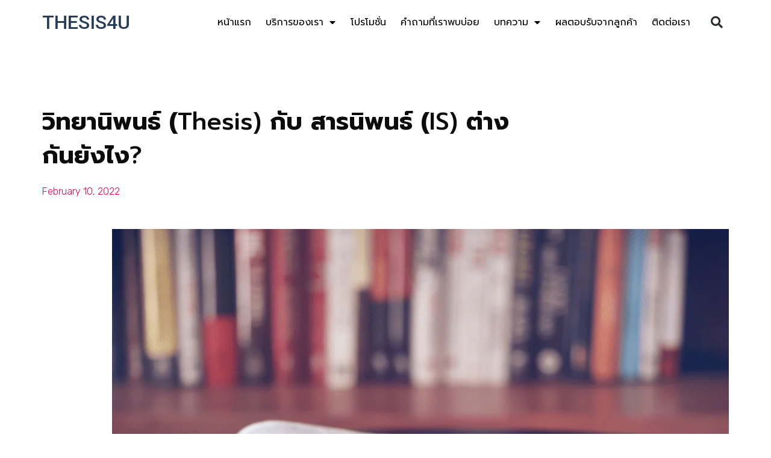

--- FILE ---
content_type: text/html; charset=UTF-8
request_url: https://thesis4u2000.com/%E0%B8%A7%E0%B8%B4%E0%B8%97%E0%B8%A2%E0%B8%B2%E0%B8%99%E0%B8%B4%E0%B8%9E%E0%B8%99%E0%B8%98%E0%B9%8C-thesis-%E0%B8%81%E0%B8%B1%E0%B8%9A-%E0%B8%AA%E0%B8%B2%E0%B8%A3%E0%B8%99%E0%B8%B4%E0%B8%9E%E0%B8%99/
body_size: 30892
content:
<!doctype html>
<html lang="en-US">
<head>
	<meta charset="UTF-8">
	<meta name="viewport" content="width=device-width, initial-scale=1">
	<link rel="profile" href="https://gmpg.org/xfn/11">
	<meta name='robots' content='index, follow, max-image-preview:large, max-snippet:-1, max-video-preview:-1' />
	<style>img:is([sizes="auto" i], [sizes^="auto," i]) { contain-intrinsic-size: 3000px 1500px }</style>
	
<!-- Google Tag Manager for WordPress by gtm4wp.com -->
<script data-cfasync="false" data-pagespeed-no-defer>
	var gtm4wp_datalayer_name = "dataLayer";
	var dataLayer = dataLayer || [];
</script>
<!-- End Google Tag Manager for WordPress by gtm4wp.com -->
	<!-- This site is optimized with the Yoast SEO plugin v25.0 - https://yoast.com/wordpress/plugins/seo/ -->
	<title>วิทยานิพนธ์ (Thesis) กับ สารนิพนธ์ (IS) ต่างกันยังไง? - THESIS4U</title>
	<link rel="canonical" href="https://thesis4u2000.com/วิทยานิพนธ์-thesis-กับ-สารนิพน/" />
	<meta property="og:locale" content="en_US" />
	<meta property="og:type" content="article" />
	<meta property="og:title" content="วิทยานิพนธ์ (Thesis) กับ สารนิพนธ์ (IS) ต่างกันยังไง? - THESIS4U" />
	<meta property="og:description" content="บทความนี้ เราจะช่วยไขข้อข้องใจที่ถึง 3 ความแตกต่างที่จะทำให้คุณเข้าใจได้อย่างชัดเจนยิ่งขึ้นว่าวิทยานิพนธ์ (Thesis)กับสารนิพนธ์ (IS) ต่างกันยังไง? วิทยานิพนธ์ (Thesis) งานวิทยานิพนธ์ คือ การศึกษาค้นคว้างานวิจัย หรือการเขียนงานวิชาการที่ผู้เรียนในระดับปริญญาโท และระดับปริญญาเอกต้องจัดทำขึ้นเพื่อเป็นส่วนหนึ่งในการจบการศึกษา รับปริญญา เพื่อเป็นเกียรติคุณและ เป็นไปเบิกทางในสายอาชีพต่างๆ ที่ตนเองสนใจในอนาคต สารนิพนธ์ (Independent Study) สารนิพนธ์/การค้นคว้าอิสระ (IS) คือ การศึกษาวิจัยอิสระโดยการค้นคว้าทำความเข้าใจกับความรู้นั้น ๆ แบบไม่จำกัดรูปแบบของการศึกษา กลั่นกรองความรู้เนื้อหาสาระที่มีผู้ศึกษาวิจัยไว้แล้ว นำมาสรุปใหม่ให้อยู่ในหัวข้อเรื่องเดียวกัน แต่มีเนื้อหาต่างกัน และ ศึกษาได้ง่ายกว่า ฉะนั้น สารนิพนธ์กับวิทยานิพนธ์นั้นมีความแตกต่างกันในเรื่องของ… แนวคิด (Concept) และ ตัวแปร (Variable) ที่ใช้ในการวิเคราะห์ ในการทำงานสารนิพนธ์จะศึกษาแนวคิด (Concept) หรือตัวแปร (Variable) ที่มักจะมีตัวแปรต้น 2 ตัวแปร หรือตัวแปรตาม 1 ตัวแปร ให้เหมาะกับการใช้สถิติ หรือการวิเคราะห์อย่างง่าย และงานวิทยานิพนธ์นั้นจะศึกษาแนวคิดความสัมพันธ์เชิงเหตุผล (Causal Relationship) [&hellip;]" />
	<meta property="og:url" content="https://thesis4u2000.com/วิทยานิพนธ์-thesis-กับ-สารนิพน/" />
	<meta property="og:site_name" content="THESIS4U" />
	<meta property="article:published_time" content="2022-02-09T18:44:19+00:00" />
	<meta property="article:modified_time" content="2022-02-09T18:44:21+00:00" />
	<meta property="og:image" content="http://thesis4u2000.com/wp-content/uploads/2022/02/สำเนาของ-สำเนาของ-5-ทักษะ-ช่วยเพิ่มประสิทธิ.png" />
	<meta property="og:image:width" content="1024" />
	<meta property="og:image:height" content="768" />
	<meta property="og:image:type" content="image/png" />
	<meta name="author" content="ADISAK KHANLAO" />
	<meta name="twitter:card" content="summary_large_image" />
	<meta name="twitter:label1" content="Written by" />
	<meta name="twitter:data1" content="ADISAK KHANLAO" />
	<meta name="twitter:label2" content="Est. reading time" />
	<meta name="twitter:data2" content="1 minute" />
	<script type="application/ld+json" class="yoast-schema-graph">{"@context":"https://schema.org","@graph":[{"@type":"WebPage","@id":"https://thesis4u2000.com/%e0%b8%a7%e0%b8%b4%e0%b8%97%e0%b8%a2%e0%b8%b2%e0%b8%99%e0%b8%b4%e0%b8%9e%e0%b8%99%e0%b8%98%e0%b9%8c-thesis-%e0%b8%81%e0%b8%b1%e0%b8%9a-%e0%b8%aa%e0%b8%b2%e0%b8%a3%e0%b8%99%e0%b8%b4%e0%b8%9e%e0%b8%99/","url":"https://thesis4u2000.com/%e0%b8%a7%e0%b8%b4%e0%b8%97%e0%b8%a2%e0%b8%b2%e0%b8%99%e0%b8%b4%e0%b8%9e%e0%b8%99%e0%b8%98%e0%b9%8c-thesis-%e0%b8%81%e0%b8%b1%e0%b8%9a-%e0%b8%aa%e0%b8%b2%e0%b8%a3%e0%b8%99%e0%b8%b4%e0%b8%9e%e0%b8%99/","name":"วิทยานิพนธ์ (Thesis) กับ สารนิพนธ์ (IS) ต่างกันยังไง? - THESIS4U","isPartOf":{"@id":"https://thesis4u2000.com/#website"},"primaryImageOfPage":{"@id":"https://thesis4u2000.com/%e0%b8%a7%e0%b8%b4%e0%b8%97%e0%b8%a2%e0%b8%b2%e0%b8%99%e0%b8%b4%e0%b8%9e%e0%b8%99%e0%b8%98%e0%b9%8c-thesis-%e0%b8%81%e0%b8%b1%e0%b8%9a-%e0%b8%aa%e0%b8%b2%e0%b8%a3%e0%b8%99%e0%b8%b4%e0%b8%9e%e0%b8%99/#primaryimage"},"image":{"@id":"https://thesis4u2000.com/%e0%b8%a7%e0%b8%b4%e0%b8%97%e0%b8%a2%e0%b8%b2%e0%b8%99%e0%b8%b4%e0%b8%9e%e0%b8%99%e0%b8%98%e0%b9%8c-thesis-%e0%b8%81%e0%b8%b1%e0%b8%9a-%e0%b8%aa%e0%b8%b2%e0%b8%a3%e0%b8%99%e0%b8%b4%e0%b8%9e%e0%b8%99/#primaryimage"},"thumbnailUrl":"https://thesis4u2000.com/wp-content/uploads/2022/02/สำเนาของ-สำเนาของ-5-ทักษะ-ช่วยเพิ่มประสิทธิ.png","datePublished":"2022-02-09T18:44:19+00:00","dateModified":"2022-02-09T18:44:21+00:00","author":{"@id":"https://thesis4u2000.com/#/schema/person/62c45b55ba6eedc81093dbb431011b8b"},"breadcrumb":{"@id":"https://thesis4u2000.com/%e0%b8%a7%e0%b8%b4%e0%b8%97%e0%b8%a2%e0%b8%b2%e0%b8%99%e0%b8%b4%e0%b8%9e%e0%b8%99%e0%b8%98%e0%b9%8c-thesis-%e0%b8%81%e0%b8%b1%e0%b8%9a-%e0%b8%aa%e0%b8%b2%e0%b8%a3%e0%b8%99%e0%b8%b4%e0%b8%9e%e0%b8%99/#breadcrumb"},"inLanguage":"en-US","potentialAction":[{"@type":"ReadAction","target":["https://thesis4u2000.com/%e0%b8%a7%e0%b8%b4%e0%b8%97%e0%b8%a2%e0%b8%b2%e0%b8%99%e0%b8%b4%e0%b8%9e%e0%b8%99%e0%b8%98%e0%b9%8c-thesis-%e0%b8%81%e0%b8%b1%e0%b8%9a-%e0%b8%aa%e0%b8%b2%e0%b8%a3%e0%b8%99%e0%b8%b4%e0%b8%9e%e0%b8%99/"]}]},{"@type":"ImageObject","inLanguage":"en-US","@id":"https://thesis4u2000.com/%e0%b8%a7%e0%b8%b4%e0%b8%97%e0%b8%a2%e0%b8%b2%e0%b8%99%e0%b8%b4%e0%b8%9e%e0%b8%99%e0%b8%98%e0%b9%8c-thesis-%e0%b8%81%e0%b8%b1%e0%b8%9a-%e0%b8%aa%e0%b8%b2%e0%b8%a3%e0%b8%99%e0%b8%b4%e0%b8%9e%e0%b8%99/#primaryimage","url":"https://thesis4u2000.com/wp-content/uploads/2022/02/สำเนาของ-สำเนาของ-5-ทักษะ-ช่วยเพิ่มประสิทธิ.png","contentUrl":"https://thesis4u2000.com/wp-content/uploads/2022/02/สำเนาของ-สำเนาของ-5-ทักษะ-ช่วยเพิ่มประสิทธิ.png","width":1024,"height":768},{"@type":"BreadcrumbList","@id":"https://thesis4u2000.com/%e0%b8%a7%e0%b8%b4%e0%b8%97%e0%b8%a2%e0%b8%b2%e0%b8%99%e0%b8%b4%e0%b8%9e%e0%b8%99%e0%b8%98%e0%b9%8c-thesis-%e0%b8%81%e0%b8%b1%e0%b8%9a-%e0%b8%aa%e0%b8%b2%e0%b8%a3%e0%b8%99%e0%b8%b4%e0%b8%9e%e0%b8%99/#breadcrumb","itemListElement":[{"@type":"ListItem","position":1,"name":"Home","item":"https://thesis4u2000.com/"},{"@type":"ListItem","position":2,"name":"วิทยานิพนธ์ (Thesis) กับ สารนิพนธ์ (IS) ต่างกันยังไง?"}]},{"@type":"WebSite","@id":"https://thesis4u2000.com/#website","url":"https://thesis4u2000.com/","name":"THESIS4U","description":"บริการเขียนปริญญาเอกออนไลน์เพื่อช่วยในการบรรลุเป้าหมายทางวิชาการ ทีมงานของเราเชี่ยวชาญในสาขาวิชาต่างๆ และจะคอยช่วยเหลือคุณในทุกขั้นตอนของกระบวนการทางการศึกษา","potentialAction":[{"@type":"SearchAction","target":{"@type":"EntryPoint","urlTemplate":"https://thesis4u2000.com/?s={search_term_string}"},"query-input":{"@type":"PropertyValueSpecification","valueRequired":true,"valueName":"search_term_string"}}],"inLanguage":"en-US"},{"@type":"Person","@id":"https://thesis4u2000.com/#/schema/person/62c45b55ba6eedc81093dbb431011b8b","name":"ADISAK KHANLAO","image":{"@type":"ImageObject","inLanguage":"en-US","@id":"https://thesis4u2000.com/#/schema/person/image/","url":"https://secure.gravatar.com/avatar/c6528e3a9ae790e51c32777011a1b08c8f41f9581ac4644ff38823897d968353?s=96&d=mm&r=g","contentUrl":"https://secure.gravatar.com/avatar/c6528e3a9ae790e51c32777011a1b08c8f41f9581ac4644ff38823897d968353?s=96&d=mm&r=g","caption":"ADISAK KHANLAO"},"url":"https://thesis4u2000.com/author/adisak-k/"}]}</script>
	<!-- / Yoast SEO plugin. -->


<link rel="alternate" type="application/rss+xml" title="THESIS4U &raquo; Feed" href="https://thesis4u2000.com/feed/" />
<script>
window._wpemojiSettings = {"baseUrl":"https:\/\/s.w.org\/images\/core\/emoji\/16.0.1\/72x72\/","ext":".png","svgUrl":"https:\/\/s.w.org\/images\/core\/emoji\/16.0.1\/svg\/","svgExt":".svg","source":{"concatemoji":"https:\/\/thesis4u2000.com\/wp-includes\/js\/wp-emoji-release.min.js?ver=6.8.3"}};
/*! This file is auto-generated */
!function(s,n){var o,i,e;function c(e){try{var t={supportTests:e,timestamp:(new Date).valueOf()};sessionStorage.setItem(o,JSON.stringify(t))}catch(e){}}function p(e,t,n){e.clearRect(0,0,e.canvas.width,e.canvas.height),e.fillText(t,0,0);var t=new Uint32Array(e.getImageData(0,0,e.canvas.width,e.canvas.height).data),a=(e.clearRect(0,0,e.canvas.width,e.canvas.height),e.fillText(n,0,0),new Uint32Array(e.getImageData(0,0,e.canvas.width,e.canvas.height).data));return t.every(function(e,t){return e===a[t]})}function u(e,t){e.clearRect(0,0,e.canvas.width,e.canvas.height),e.fillText(t,0,0);for(var n=e.getImageData(16,16,1,1),a=0;a<n.data.length;a++)if(0!==n.data[a])return!1;return!0}function f(e,t,n,a){switch(t){case"flag":return n(e,"\ud83c\udff3\ufe0f\u200d\u26a7\ufe0f","\ud83c\udff3\ufe0f\u200b\u26a7\ufe0f")?!1:!n(e,"\ud83c\udde8\ud83c\uddf6","\ud83c\udde8\u200b\ud83c\uddf6")&&!n(e,"\ud83c\udff4\udb40\udc67\udb40\udc62\udb40\udc65\udb40\udc6e\udb40\udc67\udb40\udc7f","\ud83c\udff4\u200b\udb40\udc67\u200b\udb40\udc62\u200b\udb40\udc65\u200b\udb40\udc6e\u200b\udb40\udc67\u200b\udb40\udc7f");case"emoji":return!a(e,"\ud83e\udedf")}return!1}function g(e,t,n,a){var r="undefined"!=typeof WorkerGlobalScope&&self instanceof WorkerGlobalScope?new OffscreenCanvas(300,150):s.createElement("canvas"),o=r.getContext("2d",{willReadFrequently:!0}),i=(o.textBaseline="top",o.font="600 32px Arial",{});return e.forEach(function(e){i[e]=t(o,e,n,a)}),i}function t(e){var t=s.createElement("script");t.src=e,t.defer=!0,s.head.appendChild(t)}"undefined"!=typeof Promise&&(o="wpEmojiSettingsSupports",i=["flag","emoji"],n.supports={everything:!0,everythingExceptFlag:!0},e=new Promise(function(e){s.addEventListener("DOMContentLoaded",e,{once:!0})}),new Promise(function(t){var n=function(){try{var e=JSON.parse(sessionStorage.getItem(o));if("object"==typeof e&&"number"==typeof e.timestamp&&(new Date).valueOf()<e.timestamp+604800&&"object"==typeof e.supportTests)return e.supportTests}catch(e){}return null}();if(!n){if("undefined"!=typeof Worker&&"undefined"!=typeof OffscreenCanvas&&"undefined"!=typeof URL&&URL.createObjectURL&&"undefined"!=typeof Blob)try{var e="postMessage("+g.toString()+"("+[JSON.stringify(i),f.toString(),p.toString(),u.toString()].join(",")+"));",a=new Blob([e],{type:"text/javascript"}),r=new Worker(URL.createObjectURL(a),{name:"wpTestEmojiSupports"});return void(r.onmessage=function(e){c(n=e.data),r.terminate(),t(n)})}catch(e){}c(n=g(i,f,p,u))}t(n)}).then(function(e){for(var t in e)n.supports[t]=e[t],n.supports.everything=n.supports.everything&&n.supports[t],"flag"!==t&&(n.supports.everythingExceptFlag=n.supports.everythingExceptFlag&&n.supports[t]);n.supports.everythingExceptFlag=n.supports.everythingExceptFlag&&!n.supports.flag,n.DOMReady=!1,n.readyCallback=function(){n.DOMReady=!0}}).then(function(){return e}).then(function(){var e;n.supports.everything||(n.readyCallback(),(e=n.source||{}).concatemoji?t(e.concatemoji):e.wpemoji&&e.twemoji&&(t(e.twemoji),t(e.wpemoji)))}))}((window,document),window._wpemojiSettings);
</script>
<style id='wp-emoji-styles-inline-css'>

	img.wp-smiley, img.emoji {
		display: inline !important;
		border: none !important;
		box-shadow: none !important;
		height: 1em !important;
		width: 1em !important;
		margin: 0 0.07em !important;
		vertical-align: -0.1em !important;
		background: none !important;
		padding: 0 !important;
	}
</style>
<link rel='stylesheet' id='wp-block-library-css' href='https://thesis4u2000.com/wp-includes/css/dist/block-library/style.min.css?ver=6.8.3' media='all' />
<style id='classic-theme-styles-inline-css'>
/*! This file is auto-generated */
.wp-block-button__link{color:#fff;background-color:#32373c;border-radius:9999px;box-shadow:none;text-decoration:none;padding:calc(.667em + 2px) calc(1.333em + 2px);font-size:1.125em}.wp-block-file__button{background:#32373c;color:#fff;text-decoration:none}
</style>
<style id='global-styles-inline-css'>
:root{--wp--preset--aspect-ratio--square: 1;--wp--preset--aspect-ratio--4-3: 4/3;--wp--preset--aspect-ratio--3-4: 3/4;--wp--preset--aspect-ratio--3-2: 3/2;--wp--preset--aspect-ratio--2-3: 2/3;--wp--preset--aspect-ratio--16-9: 16/9;--wp--preset--aspect-ratio--9-16: 9/16;--wp--preset--color--black: #000000;--wp--preset--color--cyan-bluish-gray: #abb8c3;--wp--preset--color--white: #ffffff;--wp--preset--color--pale-pink: #f78da7;--wp--preset--color--vivid-red: #cf2e2e;--wp--preset--color--luminous-vivid-orange: #ff6900;--wp--preset--color--luminous-vivid-amber: #fcb900;--wp--preset--color--light-green-cyan: #7bdcb5;--wp--preset--color--vivid-green-cyan: #00d084;--wp--preset--color--pale-cyan-blue: #8ed1fc;--wp--preset--color--vivid-cyan-blue: #0693e3;--wp--preset--color--vivid-purple: #9b51e0;--wp--preset--gradient--vivid-cyan-blue-to-vivid-purple: linear-gradient(135deg,rgba(6,147,227,1) 0%,rgb(155,81,224) 100%);--wp--preset--gradient--light-green-cyan-to-vivid-green-cyan: linear-gradient(135deg,rgb(122,220,180) 0%,rgb(0,208,130) 100%);--wp--preset--gradient--luminous-vivid-amber-to-luminous-vivid-orange: linear-gradient(135deg,rgba(252,185,0,1) 0%,rgba(255,105,0,1) 100%);--wp--preset--gradient--luminous-vivid-orange-to-vivid-red: linear-gradient(135deg,rgba(255,105,0,1) 0%,rgb(207,46,46) 100%);--wp--preset--gradient--very-light-gray-to-cyan-bluish-gray: linear-gradient(135deg,rgb(238,238,238) 0%,rgb(169,184,195) 100%);--wp--preset--gradient--cool-to-warm-spectrum: linear-gradient(135deg,rgb(74,234,220) 0%,rgb(151,120,209) 20%,rgb(207,42,186) 40%,rgb(238,44,130) 60%,rgb(251,105,98) 80%,rgb(254,248,76) 100%);--wp--preset--gradient--blush-light-purple: linear-gradient(135deg,rgb(255,206,236) 0%,rgb(152,150,240) 100%);--wp--preset--gradient--blush-bordeaux: linear-gradient(135deg,rgb(254,205,165) 0%,rgb(254,45,45) 50%,rgb(107,0,62) 100%);--wp--preset--gradient--luminous-dusk: linear-gradient(135deg,rgb(255,203,112) 0%,rgb(199,81,192) 50%,rgb(65,88,208) 100%);--wp--preset--gradient--pale-ocean: linear-gradient(135deg,rgb(255,245,203) 0%,rgb(182,227,212) 50%,rgb(51,167,181) 100%);--wp--preset--gradient--electric-grass: linear-gradient(135deg,rgb(202,248,128) 0%,rgb(113,206,126) 100%);--wp--preset--gradient--midnight: linear-gradient(135deg,rgb(2,3,129) 0%,rgb(40,116,252) 100%);--wp--preset--font-size--small: 13px;--wp--preset--font-size--medium: 20px;--wp--preset--font-size--large: 36px;--wp--preset--font-size--x-large: 42px;--wp--preset--spacing--20: 0.44rem;--wp--preset--spacing--30: 0.67rem;--wp--preset--spacing--40: 1rem;--wp--preset--spacing--50: 1.5rem;--wp--preset--spacing--60: 2.25rem;--wp--preset--spacing--70: 3.38rem;--wp--preset--spacing--80: 5.06rem;--wp--preset--shadow--natural: 6px 6px 9px rgba(0, 0, 0, 0.2);--wp--preset--shadow--deep: 12px 12px 50px rgba(0, 0, 0, 0.4);--wp--preset--shadow--sharp: 6px 6px 0px rgba(0, 0, 0, 0.2);--wp--preset--shadow--outlined: 6px 6px 0px -3px rgba(255, 255, 255, 1), 6px 6px rgba(0, 0, 0, 1);--wp--preset--shadow--crisp: 6px 6px 0px rgba(0, 0, 0, 1);}:where(.is-layout-flex){gap: 0.5em;}:where(.is-layout-grid){gap: 0.5em;}body .is-layout-flex{display: flex;}.is-layout-flex{flex-wrap: wrap;align-items: center;}.is-layout-flex > :is(*, div){margin: 0;}body .is-layout-grid{display: grid;}.is-layout-grid > :is(*, div){margin: 0;}:where(.wp-block-columns.is-layout-flex){gap: 2em;}:where(.wp-block-columns.is-layout-grid){gap: 2em;}:where(.wp-block-post-template.is-layout-flex){gap: 1.25em;}:where(.wp-block-post-template.is-layout-grid){gap: 1.25em;}.has-black-color{color: var(--wp--preset--color--black) !important;}.has-cyan-bluish-gray-color{color: var(--wp--preset--color--cyan-bluish-gray) !important;}.has-white-color{color: var(--wp--preset--color--white) !important;}.has-pale-pink-color{color: var(--wp--preset--color--pale-pink) !important;}.has-vivid-red-color{color: var(--wp--preset--color--vivid-red) !important;}.has-luminous-vivid-orange-color{color: var(--wp--preset--color--luminous-vivid-orange) !important;}.has-luminous-vivid-amber-color{color: var(--wp--preset--color--luminous-vivid-amber) !important;}.has-light-green-cyan-color{color: var(--wp--preset--color--light-green-cyan) !important;}.has-vivid-green-cyan-color{color: var(--wp--preset--color--vivid-green-cyan) !important;}.has-pale-cyan-blue-color{color: var(--wp--preset--color--pale-cyan-blue) !important;}.has-vivid-cyan-blue-color{color: var(--wp--preset--color--vivid-cyan-blue) !important;}.has-vivid-purple-color{color: var(--wp--preset--color--vivid-purple) !important;}.has-black-background-color{background-color: var(--wp--preset--color--black) !important;}.has-cyan-bluish-gray-background-color{background-color: var(--wp--preset--color--cyan-bluish-gray) !important;}.has-white-background-color{background-color: var(--wp--preset--color--white) !important;}.has-pale-pink-background-color{background-color: var(--wp--preset--color--pale-pink) !important;}.has-vivid-red-background-color{background-color: var(--wp--preset--color--vivid-red) !important;}.has-luminous-vivid-orange-background-color{background-color: var(--wp--preset--color--luminous-vivid-orange) !important;}.has-luminous-vivid-amber-background-color{background-color: var(--wp--preset--color--luminous-vivid-amber) !important;}.has-light-green-cyan-background-color{background-color: var(--wp--preset--color--light-green-cyan) !important;}.has-vivid-green-cyan-background-color{background-color: var(--wp--preset--color--vivid-green-cyan) !important;}.has-pale-cyan-blue-background-color{background-color: var(--wp--preset--color--pale-cyan-blue) !important;}.has-vivid-cyan-blue-background-color{background-color: var(--wp--preset--color--vivid-cyan-blue) !important;}.has-vivid-purple-background-color{background-color: var(--wp--preset--color--vivid-purple) !important;}.has-black-border-color{border-color: var(--wp--preset--color--black) !important;}.has-cyan-bluish-gray-border-color{border-color: var(--wp--preset--color--cyan-bluish-gray) !important;}.has-white-border-color{border-color: var(--wp--preset--color--white) !important;}.has-pale-pink-border-color{border-color: var(--wp--preset--color--pale-pink) !important;}.has-vivid-red-border-color{border-color: var(--wp--preset--color--vivid-red) !important;}.has-luminous-vivid-orange-border-color{border-color: var(--wp--preset--color--luminous-vivid-orange) !important;}.has-luminous-vivid-amber-border-color{border-color: var(--wp--preset--color--luminous-vivid-amber) !important;}.has-light-green-cyan-border-color{border-color: var(--wp--preset--color--light-green-cyan) !important;}.has-vivid-green-cyan-border-color{border-color: var(--wp--preset--color--vivid-green-cyan) !important;}.has-pale-cyan-blue-border-color{border-color: var(--wp--preset--color--pale-cyan-blue) !important;}.has-vivid-cyan-blue-border-color{border-color: var(--wp--preset--color--vivid-cyan-blue) !important;}.has-vivid-purple-border-color{border-color: var(--wp--preset--color--vivid-purple) !important;}.has-vivid-cyan-blue-to-vivid-purple-gradient-background{background: var(--wp--preset--gradient--vivid-cyan-blue-to-vivid-purple) !important;}.has-light-green-cyan-to-vivid-green-cyan-gradient-background{background: var(--wp--preset--gradient--light-green-cyan-to-vivid-green-cyan) !important;}.has-luminous-vivid-amber-to-luminous-vivid-orange-gradient-background{background: var(--wp--preset--gradient--luminous-vivid-amber-to-luminous-vivid-orange) !important;}.has-luminous-vivid-orange-to-vivid-red-gradient-background{background: var(--wp--preset--gradient--luminous-vivid-orange-to-vivid-red) !important;}.has-very-light-gray-to-cyan-bluish-gray-gradient-background{background: var(--wp--preset--gradient--very-light-gray-to-cyan-bluish-gray) !important;}.has-cool-to-warm-spectrum-gradient-background{background: var(--wp--preset--gradient--cool-to-warm-spectrum) !important;}.has-blush-light-purple-gradient-background{background: var(--wp--preset--gradient--blush-light-purple) !important;}.has-blush-bordeaux-gradient-background{background: var(--wp--preset--gradient--blush-bordeaux) !important;}.has-luminous-dusk-gradient-background{background: var(--wp--preset--gradient--luminous-dusk) !important;}.has-pale-ocean-gradient-background{background: var(--wp--preset--gradient--pale-ocean) !important;}.has-electric-grass-gradient-background{background: var(--wp--preset--gradient--electric-grass) !important;}.has-midnight-gradient-background{background: var(--wp--preset--gradient--midnight) !important;}.has-small-font-size{font-size: var(--wp--preset--font-size--small) !important;}.has-medium-font-size{font-size: var(--wp--preset--font-size--medium) !important;}.has-large-font-size{font-size: var(--wp--preset--font-size--large) !important;}.has-x-large-font-size{font-size: var(--wp--preset--font-size--x-large) !important;}
:where(.wp-block-post-template.is-layout-flex){gap: 1.25em;}:where(.wp-block-post-template.is-layout-grid){gap: 1.25em;}
:where(.wp-block-columns.is-layout-flex){gap: 2em;}:where(.wp-block-columns.is-layout-grid){gap: 2em;}
:root :where(.wp-block-pullquote){font-size: 1.5em;line-height: 1.6;}
</style>
<link rel='stylesheet' id='hello-elementor-css' href='https://thesis4u2000.com/wp-content/themes/hello-elementor/style.min.css?ver=3.0.1' media='all' />
<link rel='stylesheet' id='hello-elementor-theme-style-css' href='https://thesis4u2000.com/wp-content/themes/hello-elementor/theme.min.css?ver=3.0.1' media='all' />
<link rel='stylesheet' id='hello-elementor-header-footer-css' href='https://thesis4u2000.com/wp-content/themes/hello-elementor/header-footer.min.css?ver=3.0.1' media='all' />
<link rel='stylesheet' id='elementor-icons-css' href='https://thesis4u2000.com/wp-content/plugins/elementor/assets/lib/eicons/css/elementor-icons.min.css?ver=5.29.0' media='all' />
<link rel='stylesheet' id='elementor-frontend-css' href='https://thesis4u2000.com/wp-content/plugins/elementor/assets/css/frontend.min.css?ver=3.20.3' media='all' />
<link rel='stylesheet' id='swiper-css' href='https://thesis4u2000.com/wp-content/plugins/elementor/assets/lib/swiper/v8/css/swiper.min.css?ver=8.4.5' media='all' />
<link rel='stylesheet' id='elementor-post-14-css' href='https://thesis4u2000.com/wp-content/uploads/elementor/css/post-14.css?ver=1711483228' media='all' />
<link rel='stylesheet' id='elementor-pro-css' href='https://thesis4u2000.com/wp-content/plugins/elementor-pro/assets/css/frontend.min.css?ver=3.5.2' media='all' />
<link rel='stylesheet' id='elementor-global-css' href='https://thesis4u2000.com/wp-content/uploads/elementor/css/global.css?ver=1711483229' media='all' />
<link rel='stylesheet' id='elementor-post-9-css' href='https://thesis4u2000.com/wp-content/uploads/elementor/css/post-9.css?ver=1711483229' media='all' />
<link rel='stylesheet' id='elementor-post-12-css' href='https://thesis4u2000.com/wp-content/uploads/elementor/css/post-12.css?ver=1764316130' media='all' />
<link rel='stylesheet' id='elementor-post-5495-css' href='https://thesis4u2000.com/wp-content/uploads/elementor/css/post-5495.css?ver=1711483710' media='all' />
<link rel='stylesheet' id='google-fonts-1-css' href='https://fonts.googleapis.com/css?family=Prompt%3A100%2C100italic%2C200%2C200italic%2C300%2C300italic%2C400%2C400italic%2C500%2C500italic%2C600%2C600italic%2C700%2C700italic%2C800%2C800italic%2C900%2C900italic%7CRoboto%3A100%2C100italic%2C200%2C200italic%2C300%2C300italic%2C400%2C400italic%2C500%2C500italic%2C600%2C600italic%2C700%2C700italic%2C800%2C800italic%2C900%2C900italic%7CRubik%3A100%2C100italic%2C200%2C200italic%2C300%2C300italic%2C400%2C400italic%2C500%2C500italic%2C600%2C600italic%2C700%2C700italic%2C800%2C800italic%2C900%2C900italic&#038;display=auto&#038;ver=6.8.3' media='all' />
<link rel='stylesheet' id='elementor-icons-shared-0-css' href='https://thesis4u2000.com/wp-content/plugins/elementor/assets/lib/font-awesome/css/fontawesome.min.css?ver=5.15.3' media='all' />
<link rel='stylesheet' id='elementor-icons-fa-solid-css' href='https://thesis4u2000.com/wp-content/plugins/elementor/assets/lib/font-awesome/css/solid.min.css?ver=5.15.3' media='all' />
<link rel='stylesheet' id='elementor-icons-fa-brands-css' href='https://thesis4u2000.com/wp-content/plugins/elementor/assets/lib/font-awesome/css/brands.min.css?ver=5.15.3' media='all' />
<link rel="preconnect" href="https://fonts.gstatic.com/" crossorigin><link rel="https://api.w.org/" href="https://thesis4u2000.com/wp-json/" /><link rel="alternate" title="JSON" type="application/json" href="https://thesis4u2000.com/wp-json/wp/v2/posts/7871" /><link rel="EditURI" type="application/rsd+xml" title="RSD" href="https://thesis4u2000.com/xmlrpc.php?rsd" />
<meta name="generator" content="WordPress 6.8.3" />
<link rel='shortlink' href='https://thesis4u2000.com/?p=7871' />
<link rel="alternate" title="oEmbed (JSON)" type="application/json+oembed" href="https://thesis4u2000.com/wp-json/oembed/1.0/embed?url=https%3A%2F%2Fthesis4u2000.com%2F%25e0%25b8%25a7%25e0%25b8%25b4%25e0%25b8%2597%25e0%25b8%25a2%25e0%25b8%25b2%25e0%25b8%2599%25e0%25b8%25b4%25e0%25b8%259e%25e0%25b8%2599%25e0%25b8%2598%25e0%25b9%258c-thesis-%25e0%25b8%2581%25e0%25b8%25b1%25e0%25b8%259a-%25e0%25b8%25aa%25e0%25b8%25b2%25e0%25b8%25a3%25e0%25b8%2599%25e0%25b8%25b4%25e0%25b8%259e%25e0%25b8%2599%2F" />
<link rel="alternate" title="oEmbed (XML)" type="text/xml+oembed" href="https://thesis4u2000.com/wp-json/oembed/1.0/embed?url=https%3A%2F%2Fthesis4u2000.com%2F%25e0%25b8%25a7%25e0%25b8%25b4%25e0%25b8%2597%25e0%25b8%25a2%25e0%25b8%25b2%25e0%25b8%2599%25e0%25b8%25b4%25e0%25b8%259e%25e0%25b8%2599%25e0%25b8%2598%25e0%25b9%258c-thesis-%25e0%25b8%2581%25e0%25b8%25b1%25e0%25b8%259a-%25e0%25b8%25aa%25e0%25b8%25b2%25e0%25b8%25a3%25e0%25b8%2599%25e0%25b8%25b4%25e0%25b8%259e%25e0%25b8%2599%2F&#038;format=xml" />
<!-- Global site tag (gtag.js) - Google Analytics -->
<script async src="https://www.googletagmanager.com/gtag/js?id=UA-178388043-1"></script>
<script>
  window.dataLayer = window.dataLayer || [];
  function gtag(){dataLayer.push(arguments);}
  gtag('js', new Date());

  gtag('config', 'UA-178388043-1');
</script>

<!-- Global site tag (gtag.js) - Google Analytics -->
<script async src="https://www.googletagmanager.com/gtag/js?id=UA-157292812-2"></script>
<script>
  window.dataLayer = window.dataLayer || [];
  function gtag(){dataLayer.push(arguments);}
  gtag('js', new Date());

  gtag('config', 'UA-157292812-2');
</script>
<!-- Google Tag Manager for WordPress by gtm4wp.com -->
<!-- GTM Container placement set to footer -->
<script data-cfasync="false" data-pagespeed-no-defer type="text/javascript">
	var dataLayer_content = {"pagePostType":"post","pagePostType2":"single-post","pageCategory":["blog"],"pagePostAuthor":"ADISAK KHANLAO"};
	dataLayer.push( dataLayer_content );
</script>
<script data-cfasync="false">
(function(w,d,s,l,i){w[l]=w[l]||[];w[l].push({'gtm.start':
new Date().getTime(),event:'gtm.js'});var f=d.getElementsByTagName(s)[0],
j=d.createElement(s),dl=l!='dataLayer'?'&l='+l:'';j.async=true;j.src=
'//www.googletagmanager.com/gtm.js?id='+i+dl;f.parentNode.insertBefore(j,f);
})(window,document,'script','dataLayer','GTM-PJBCL6G');
</script>
<!-- End Google Tag Manager for WordPress by gtm4wp.com --><meta name="generator" content="Elementor 3.20.3; features: e_optimized_assets_loading, additional_custom_breakpoints, block_editor_assets_optimize, e_image_loading_optimization; settings: css_print_method-external, google_font-enabled, font_display-auto">
<link rel="icon" href="https://thesis4u2000.com/wp-content/uploads/2018/10/cropped-icon_thesis4u-1-32x32.jpg" sizes="32x32" />
<link rel="icon" href="https://thesis4u2000.com/wp-content/uploads/2018/10/cropped-icon_thesis4u-1-192x192.jpg" sizes="192x192" />
<link rel="apple-touch-icon" href="https://thesis4u2000.com/wp-content/uploads/2018/10/cropped-icon_thesis4u-1-180x180.jpg" />
<meta name="msapplication-TileImage" content="https://thesis4u2000.com/wp-content/uploads/2018/10/cropped-icon_thesis4u-1-270x270.jpg" />
</head>
<body class="wp-singular post-template-default single single-post postid-7871 single-format-standard wp-theme-hello-elementor elementor-default elementor-kit-14 elementor-page-5495">


<a class="skip-link screen-reader-text" href="#content">Skip to content</a>

		<div data-elementor-type="header" data-elementor-id="9" class="elementor elementor-9 elementor-location-header">
		<div class="elementor-section-wrap">
					<header class="elementor-section elementor-top-section elementor-element elementor-element-7186a534 elementor-section-content-middle elementor-section-height-min-height elementor-section-boxed elementor-section-height-default elementor-section-items-middle" data-id="7186a534" data-element_type="section" data-settings="{&quot;background_background&quot;:&quot;classic&quot;,&quot;motion_fx_motion_fx_scrolling&quot;:&quot;yes&quot;,&quot;sticky&quot;:&quot;top&quot;,&quot;motion_fx_devices&quot;:[&quot;desktop&quot;,&quot;tablet&quot;,&quot;mobile&quot;],&quot;sticky_on&quot;:[&quot;desktop&quot;,&quot;tablet&quot;,&quot;mobile&quot;],&quot;sticky_offset&quot;:0,&quot;sticky_effects_offset&quot;:0}">
						<div class="elementor-container elementor-column-gap-no">
					<div class="elementor-column elementor-col-25 elementor-top-column elementor-element elementor-element-27e40baa" data-id="27e40baa" data-element_type="column">
			<div class="elementor-widget-wrap elementor-element-populated">
						<div class="elementor-element elementor-element-81cf024 elementor-widget elementor-widget-theme-site-title elementor-widget-heading" data-id="81cf024" data-element_type="widget" data-widget_type="theme-site-title.default">
				<div class="elementor-widget-container">
			<h2 class="elementor-heading-title elementor-size-default"><a href="https://thesis4u2000.com">THESIS4U</a></h2>		</div>
				</div>
					</div>
		</div>
				<div class="elementor-column elementor-col-50 elementor-top-column elementor-element elementor-element-8d063d6" data-id="8d063d6" data-element_type="column">
			<div class="elementor-widget-wrap elementor-element-populated">
						<div class="elementor-element elementor-element-9ceb18 elementor-nav-menu__align-justify elementor-nav-menu--stretch elementor-nav-menu--dropdown-tablet elementor-nav-menu__text-align-aside elementor-nav-menu--toggle elementor-nav-menu--burger elementor-widget elementor-widget-nav-menu" data-id="9ceb18" data-element_type="widget" data-settings="{&quot;full_width&quot;:&quot;stretch&quot;,&quot;motion_fx_motion_fx_scrolling&quot;:&quot;yes&quot;,&quot;sticky&quot;:&quot;top&quot;,&quot;layout&quot;:&quot;horizontal&quot;,&quot;submenu_icon&quot;:{&quot;value&quot;:&quot;&lt;i class=\&quot;fas fa-caret-down\&quot;&gt;&lt;\/i&gt;&quot;,&quot;library&quot;:&quot;fa-solid&quot;},&quot;toggle&quot;:&quot;burger&quot;,&quot;motion_fx_devices&quot;:[&quot;desktop&quot;,&quot;tablet&quot;,&quot;mobile&quot;],&quot;sticky_on&quot;:[&quot;desktop&quot;,&quot;tablet&quot;,&quot;mobile&quot;],&quot;sticky_offset&quot;:0,&quot;sticky_effects_offset&quot;:0}" data-widget_type="nav-menu.default">
				<div class="elementor-widget-container">
						<nav migration_allowed="1" migrated="0" role="navigation" class="elementor-nav-menu--main elementor-nav-menu__container elementor-nav-menu--layout-horizontal e--pointer-underline e--animation-fade">
				<ul id="menu-1-9ceb18" class="elementor-nav-menu"><li class="menu-item menu-item-type-post_type menu-item-object-page menu-item-home menu-item-30"><a href="https://thesis4u2000.com/" class="elementor-item">หน้าแรก</a></li>
<li class="menu-item menu-item-type-custom menu-item-object-custom menu-item-has-children menu-item-214"><a href="#" class="elementor-item elementor-item-anchor">บริการของเรา</a>
<ul class="sub-menu elementor-nav-menu--dropdown">
	<li class="menu-item menu-item-type-post_type menu-item-object-page menu-item-5568"><a href="https://thesis4u2000.com/%e0%b8%a3%e0%b8%b1%e0%b8%9a%e0%b8%97%e0%b8%b3-thesis-2/" class="elementor-sub-item">รับทำวิจัย  รับทำวิทยานิพนธ์  รับทำดุษฎีนิพนธ์</a></li>
	<li class="menu-item menu-item-type-post_type menu-item-object-page menu-item-5608"><a href="https://thesis4u2000.com/%e0%b8%a3%e0%b8%b1%e0%b8%9a%e0%b8%a7%e0%b8%b4%e0%b9%80%e0%b8%84%e0%b8%a3%e0%b8%b2%e0%b8%b0%e0%b8%ab%e0%b9%8c-spss-amos-lisrel-eview-stata/" class="elementor-sub-item">รับวิเคราะห์ SPSS AMOS LISREL EVIEW STATA</a></li>
	<li class="menu-item menu-item-type-post_type menu-item-object-page menu-item-5624"><a href="https://thesis4u2000.com/%e0%b8%a3%e0%b8%b1%e0%b8%9a%e0%b9%80%e0%b8%82%e0%b8%b5%e0%b8%a2%e0%b8%99%e0%b8%9a%e0%b8%97%e0%b8%84%e0%b8%a7%e0%b8%b2%e0%b8%a1%e0%b8%a7%e0%b8%b4%e0%b8%88%e0%b8%b1%e0%b8%a2/" class="elementor-sub-item">รับเขียนบทความวิจัย</a></li>
	<li class="menu-item menu-item-type-post_type menu-item-object-page menu-item-5656"><a href="https://thesis4u2000.com/%e0%b8%a3%e0%b8%b1%e0%b8%9a%e0%b9%80%e0%b8%82%e0%b8%b5%e0%b8%a2%e0%b8%99%e0%b8%9a%e0%b8%97%e0%b8%84%e0%b8%a7%e0%b8%b2%e0%b8%a1%e0%b8%a7%e0%b8%b4%e0%b8%8a%e0%b8%b2%e0%b8%81%e0%b8%b2%e0%b8%a3/" class="elementor-sub-item">รับเขียนบทความวิชาการ</a></li>
	<li class="menu-item menu-item-type-post_type menu-item-object-page menu-item-5661"><a href="https://thesis4u2000.com/%e0%b8%a3%e0%b8%b1%e0%b8%9a%e0%b8%97%e0%b8%b3%e0%b9%81%e0%b8%9a%e0%b8%9a%e0%b8%aa%e0%b8%ad%e0%b8%9a%e0%b8%96%e0%b8%b2%e0%b8%a1-%e0%b8%a3%e0%b8%b1%e0%b8%9a%e0%b8%aa%e0%b8%a3%e0%b9%89%e0%b8%b2%e0%b8%87/" class="elementor-sub-item">รับทำแบบสอบถาม รับสร้างแบบสัมภาษณ์ รับสร้างแบบสอบถามออนไลน์</a></li>
	<li class="menu-item menu-item-type-post_type menu-item-object-page menu-item-5666"><a href="https://thesis4u2000.com/%e0%b8%a3%e0%b8%b1%e0%b8%9a%e0%b9%80%e0%b8%82%e0%b8%b5%e0%b8%a2%e0%b8%99%e0%b9%82%e0%b8%84%e0%b8%a3%e0%b8%87%e0%b8%a3%e0%b9%88%e0%b8%b2%e0%b8%87%e0%b8%a7%e0%b8%b4%e0%b8%97%e0%b8%a2%e0%b8%b2%e0%b8%99/" class="elementor-sub-item">รับเขียนโครงร่างวิทยานิพนธ์</a></li>
	<li class="menu-item menu-item-type-post_type menu-item-object-page menu-item-5675"><a href="https://thesis4u2000.com/%e0%b8%a3%e0%b8%b1%e0%b8%9a%e0%b9%81%e0%b8%81%e0%b9%89%e0%b9%84%e0%b8%82%e0%b9%81%e0%b8%a5%e0%b8%b0%e0%b8%95%e0%b8%a3%e0%b8%a7%e0%b8%88-plagiarism-%e0%b8%88%e0%b8%b2%e0%b8%81%e0%b9%82/" class="elementor-sub-item">รับแก้ไขและตรวจ plagiarism จากโปรแกรม Trunitin</a></li>
	<li class="menu-item menu-item-type-post_type menu-item-object-page menu-item-5683"><a href="https://thesis4u2000.com/%e0%b8%a3%e0%b8%b1%e0%b8%9a%e0%b8%88%e0%b8%b1%e0%b8%94%e0%b8%ab%e0%b8%99%e0%b9%89%e0%b8%b2%e0%b8%a7%e0%b8%b4%e0%b8%97%e0%b8%a2%e0%b8%b2%e0%b8%99%e0%b8%b4%e0%b8%9e%e0%b8%99%e0%b8%98%e0%b9%8c/" class="elementor-sub-item">รับจัดหน้าวิทยานิพนธ์</a></li>
	<li class="menu-item menu-item-type-post_type menu-item-object-page menu-item-5697"><a href="https://thesis4u2000.com/%e0%b8%a3%e0%b8%b1%e0%b8%9a%e0%b9%80%e0%b8%82%e0%b8%b5%e0%b8%a2%e0%b8%99%e0%b8%9a%e0%b8%97%e0%b8%84%e0%b8%b1%e0%b8%94%e0%b8%a2%e0%b9%88%e0%b8%ad%e0%b8%a0%e0%b8%b2%e0%b8%a9%e0%b8%b2%e0%b9%84%e0%b8%97/" class="elementor-sub-item">รับเขียนบทคัดย่อภาษาไทยหรือบทคัดย่อภาษาอังกฤษ</a></li>
	<li class="menu-item menu-item-type-post_type menu-item-object-page menu-item-5702"><a href="https://thesis4u2000.com/%e0%b8%a3%e0%b8%b1%e0%b8%9a%e0%b9%81%e0%b8%9b%e0%b8%a5%e0%b8%87%e0%b8%b2%e0%b8%99%e0%b8%a7%e0%b8%b4%e0%b8%88%e0%b8%b1%e0%b8%a2/" class="elementor-sub-item">รับแปลงานวิจัย</a></li>
	<li class="menu-item menu-item-type-post_type menu-item-object-page menu-item-5709"><a href="https://thesis4u2000.com/%e0%b8%a3%e0%b8%b1%e0%b8%9a%e0%b8%84%e0%b9%89%e0%b8%99%e0%b8%ab%e0%b8%b2%e0%b8%87%e0%b8%b2%e0%b8%99%e0%b8%a7%e0%b8%b4%e0%b8%88%e0%b8%b1%e0%b8%a2%e0%b8%97%e0%b8%b5%e0%b9%88%e0%b9%80%e0%b8%81%e0%b8%b5/" class="elementor-sub-item">รับค้นหางานวิจัยที่เกี่ยวข้อง</a></li>
	<li class="menu-item menu-item-type-post_type menu-item-object-page menu-item-5718"><a href="https://thesis4u2000.com/%e0%b8%a3%e0%b8%b1%e0%b8%9a%e0%b8%84%e0%b9%89%e0%b8%99%e0%b8%ab%e0%b8%b2%e0%b9%81%e0%b8%99%e0%b8%a7%e0%b8%84%e0%b8%b4%e0%b8%94%e0%b9%81%e0%b8%a5%e0%b8%b0%e0%b8%97%e0%b8%a4%e0%b8%a9%e0%b8%8e%e0%b8%b5/" class="elementor-sub-item">รับค้นหาแนวคิดและทฤษฎีที่เกี่ยวข้อง</a></li>
	<li class="menu-item menu-item-type-post_type menu-item-object-page menu-item-5724"><a href="https://thesis4u2000.com/%e0%b8%a3%e0%b8%b1%e0%b8%9a%e0%b8%97%e0%b8%b3%e0%b8%9a%e0%b8%a3%e0%b8%a3%e0%b8%93%e0%b8%b2%e0%b8%99%e0%b8%b8%e0%b8%81%e0%b8%a3%e0%b8%a1/" class="elementor-sub-item">รับทำบรรณานุกรม</a></li>
	<li class="menu-item menu-item-type-post_type menu-item-object-page menu-item-5732"><a href="https://thesis4u2000.com/%e0%b8%a3%e0%b8%b1%e0%b8%9a%e0%b8%97%e0%b8%b3%e0%b8%aa%e0%b9%88%e0%b8%a7%e0%b8%99%e0%b8%9b%e0%b8%a3%e0%b8%b0%e0%b8%81%e0%b8%ad%e0%b8%9a%e0%b9%80%e0%b8%a5%e0%b9%88%e0%b8%a1%e0%b8%a7%e0%b8%b4%e0%b8%88/" class="elementor-sub-item">รับทำส่วนประกอบเล่มวิจัย วิทยานิพนธ์ ดุษฎีนิพนธ์</a></li>
</ul>
</li>
<li class="menu-item menu-item-type-post_type menu-item-object-page menu-item-134"><a href="https://thesis4u2000.com/%e0%b9%82%e0%b8%9b%e0%b8%a3%e0%b9%82%e0%b8%a1%e0%b8%8a%e0%b8%b1%e0%b9%88%e0%b8%99/" class="elementor-item">โปรโมชั่น</a></li>
<li class="menu-item menu-item-type-post_type menu-item-object-page menu-item-141"><a href="https://thesis4u2000.com/%e0%b8%84%e0%b8%b3%e0%b8%96%e0%b8%b2%e0%b8%a1%e0%b8%97%e0%b8%b5%e0%b9%88%e0%b9%80%e0%b8%a3%e0%b8%b2%e0%b8%9e%e0%b8%9a%e0%b8%9a%e0%b9%88%e0%b8%ad%e0%b8%a2/" class="elementor-item">คำถามที่เราพบบ่อย</a></li>
<li class="menu-item menu-item-type-post_type menu-item-object-page menu-item-has-children menu-item-9748"><a href="https://thesis4u2000.com/%e0%b8%9a%e0%b8%97%e0%b8%84%e0%b8%a7%e0%b8%b2%e0%b8%a1/" class="elementor-item">บทความ</a>
<ul class="sub-menu elementor-nav-menu--dropdown">
	<li class="menu-item menu-item-type-post_type menu-item-object-page menu-item-6916"><a href="https://thesis4u2000.com/%e0%b8%95%e0%b8%b1%e0%b8%a7%e0%b8%ad%e0%b8%a2%e0%b9%88%e0%b8%b2%e0%b8%87%e0%b8%9c%e0%b8%a5%e0%b8%87%e0%b8%b2%e0%b8%99/" class="elementor-sub-item">ตัวอย่างงานวิจัย</a></li>
</ul>
</li>
<li class="menu-item menu-item-type-post_type menu-item-object-page menu-item-6862"><a href="https://thesis4u2000.com/%e0%b8%9c%e0%b8%a5%e0%b8%95%e0%b8%ad%e0%b8%9a%e0%b8%a3%e0%b8%b1%e0%b8%9a%e0%b8%88%e0%b8%b2%e0%b8%81%e0%b8%a5%e0%b8%b9%e0%b8%81%e0%b8%84%e0%b9%89%e0%b8%b2/" class="elementor-item">ผลตอบรับจากลูกค้า</a></li>
<li class="menu-item menu-item-type-post_type menu-item-object-page menu-item-132"><a href="https://thesis4u2000.com/%e0%b8%95%e0%b8%b4%e0%b8%94%e0%b8%95%e0%b9%88%e0%b8%ad%e0%b9%80%e0%b8%a3%e0%b8%b2/" class="elementor-item">ติดต่อเรา</a></li>
</ul>			</nav>
					<div class="elementor-menu-toggle" role="button" tabindex="0" aria-label="Menu Toggle" aria-expanded="false">
			<i aria-hidden="true" role="presentation" class="elementor-menu-toggle__icon--open eicon-menu-bar"></i><i aria-hidden="true" role="presentation" class="elementor-menu-toggle__icon--close eicon-close"></i>			<span class="elementor-screen-only">Menu</span>
		</div>
			<nav class="elementor-nav-menu--dropdown elementor-nav-menu__container" role="navigation" aria-hidden="true">
				<ul id="menu-2-9ceb18" class="elementor-nav-menu"><li class="menu-item menu-item-type-post_type menu-item-object-page menu-item-home menu-item-30"><a href="https://thesis4u2000.com/" class="elementor-item" tabindex="-1">หน้าแรก</a></li>
<li class="menu-item menu-item-type-custom menu-item-object-custom menu-item-has-children menu-item-214"><a href="#" class="elementor-item elementor-item-anchor" tabindex="-1">บริการของเรา</a>
<ul class="sub-menu elementor-nav-menu--dropdown">
	<li class="menu-item menu-item-type-post_type menu-item-object-page menu-item-5568"><a href="https://thesis4u2000.com/%e0%b8%a3%e0%b8%b1%e0%b8%9a%e0%b8%97%e0%b8%b3-thesis-2/" class="elementor-sub-item" tabindex="-1">รับทำวิจัย  รับทำวิทยานิพนธ์  รับทำดุษฎีนิพนธ์</a></li>
	<li class="menu-item menu-item-type-post_type menu-item-object-page menu-item-5608"><a href="https://thesis4u2000.com/%e0%b8%a3%e0%b8%b1%e0%b8%9a%e0%b8%a7%e0%b8%b4%e0%b9%80%e0%b8%84%e0%b8%a3%e0%b8%b2%e0%b8%b0%e0%b8%ab%e0%b9%8c-spss-amos-lisrel-eview-stata/" class="elementor-sub-item" tabindex="-1">รับวิเคราะห์ SPSS AMOS LISREL EVIEW STATA</a></li>
	<li class="menu-item menu-item-type-post_type menu-item-object-page menu-item-5624"><a href="https://thesis4u2000.com/%e0%b8%a3%e0%b8%b1%e0%b8%9a%e0%b9%80%e0%b8%82%e0%b8%b5%e0%b8%a2%e0%b8%99%e0%b8%9a%e0%b8%97%e0%b8%84%e0%b8%a7%e0%b8%b2%e0%b8%a1%e0%b8%a7%e0%b8%b4%e0%b8%88%e0%b8%b1%e0%b8%a2/" class="elementor-sub-item" tabindex="-1">รับเขียนบทความวิจัย</a></li>
	<li class="menu-item menu-item-type-post_type menu-item-object-page menu-item-5656"><a href="https://thesis4u2000.com/%e0%b8%a3%e0%b8%b1%e0%b8%9a%e0%b9%80%e0%b8%82%e0%b8%b5%e0%b8%a2%e0%b8%99%e0%b8%9a%e0%b8%97%e0%b8%84%e0%b8%a7%e0%b8%b2%e0%b8%a1%e0%b8%a7%e0%b8%b4%e0%b8%8a%e0%b8%b2%e0%b8%81%e0%b8%b2%e0%b8%a3/" class="elementor-sub-item" tabindex="-1">รับเขียนบทความวิชาการ</a></li>
	<li class="menu-item menu-item-type-post_type menu-item-object-page menu-item-5661"><a href="https://thesis4u2000.com/%e0%b8%a3%e0%b8%b1%e0%b8%9a%e0%b8%97%e0%b8%b3%e0%b9%81%e0%b8%9a%e0%b8%9a%e0%b8%aa%e0%b8%ad%e0%b8%9a%e0%b8%96%e0%b8%b2%e0%b8%a1-%e0%b8%a3%e0%b8%b1%e0%b8%9a%e0%b8%aa%e0%b8%a3%e0%b9%89%e0%b8%b2%e0%b8%87/" class="elementor-sub-item" tabindex="-1">รับทำแบบสอบถาม รับสร้างแบบสัมภาษณ์ รับสร้างแบบสอบถามออนไลน์</a></li>
	<li class="menu-item menu-item-type-post_type menu-item-object-page menu-item-5666"><a href="https://thesis4u2000.com/%e0%b8%a3%e0%b8%b1%e0%b8%9a%e0%b9%80%e0%b8%82%e0%b8%b5%e0%b8%a2%e0%b8%99%e0%b9%82%e0%b8%84%e0%b8%a3%e0%b8%87%e0%b8%a3%e0%b9%88%e0%b8%b2%e0%b8%87%e0%b8%a7%e0%b8%b4%e0%b8%97%e0%b8%a2%e0%b8%b2%e0%b8%99/" class="elementor-sub-item" tabindex="-1">รับเขียนโครงร่างวิทยานิพนธ์</a></li>
	<li class="menu-item menu-item-type-post_type menu-item-object-page menu-item-5675"><a href="https://thesis4u2000.com/%e0%b8%a3%e0%b8%b1%e0%b8%9a%e0%b9%81%e0%b8%81%e0%b9%89%e0%b9%84%e0%b8%82%e0%b9%81%e0%b8%a5%e0%b8%b0%e0%b8%95%e0%b8%a3%e0%b8%a7%e0%b8%88-plagiarism-%e0%b8%88%e0%b8%b2%e0%b8%81%e0%b9%82/" class="elementor-sub-item" tabindex="-1">รับแก้ไขและตรวจ plagiarism จากโปรแกรม Trunitin</a></li>
	<li class="menu-item menu-item-type-post_type menu-item-object-page menu-item-5683"><a href="https://thesis4u2000.com/%e0%b8%a3%e0%b8%b1%e0%b8%9a%e0%b8%88%e0%b8%b1%e0%b8%94%e0%b8%ab%e0%b8%99%e0%b9%89%e0%b8%b2%e0%b8%a7%e0%b8%b4%e0%b8%97%e0%b8%a2%e0%b8%b2%e0%b8%99%e0%b8%b4%e0%b8%9e%e0%b8%99%e0%b8%98%e0%b9%8c/" class="elementor-sub-item" tabindex="-1">รับจัดหน้าวิทยานิพนธ์</a></li>
	<li class="menu-item menu-item-type-post_type menu-item-object-page menu-item-5697"><a href="https://thesis4u2000.com/%e0%b8%a3%e0%b8%b1%e0%b8%9a%e0%b9%80%e0%b8%82%e0%b8%b5%e0%b8%a2%e0%b8%99%e0%b8%9a%e0%b8%97%e0%b8%84%e0%b8%b1%e0%b8%94%e0%b8%a2%e0%b9%88%e0%b8%ad%e0%b8%a0%e0%b8%b2%e0%b8%a9%e0%b8%b2%e0%b9%84%e0%b8%97/" class="elementor-sub-item" tabindex="-1">รับเขียนบทคัดย่อภาษาไทยหรือบทคัดย่อภาษาอังกฤษ</a></li>
	<li class="menu-item menu-item-type-post_type menu-item-object-page menu-item-5702"><a href="https://thesis4u2000.com/%e0%b8%a3%e0%b8%b1%e0%b8%9a%e0%b9%81%e0%b8%9b%e0%b8%a5%e0%b8%87%e0%b8%b2%e0%b8%99%e0%b8%a7%e0%b8%b4%e0%b8%88%e0%b8%b1%e0%b8%a2/" class="elementor-sub-item" tabindex="-1">รับแปลงานวิจัย</a></li>
	<li class="menu-item menu-item-type-post_type menu-item-object-page menu-item-5709"><a href="https://thesis4u2000.com/%e0%b8%a3%e0%b8%b1%e0%b8%9a%e0%b8%84%e0%b9%89%e0%b8%99%e0%b8%ab%e0%b8%b2%e0%b8%87%e0%b8%b2%e0%b8%99%e0%b8%a7%e0%b8%b4%e0%b8%88%e0%b8%b1%e0%b8%a2%e0%b8%97%e0%b8%b5%e0%b9%88%e0%b9%80%e0%b8%81%e0%b8%b5/" class="elementor-sub-item" tabindex="-1">รับค้นหางานวิจัยที่เกี่ยวข้อง</a></li>
	<li class="menu-item menu-item-type-post_type menu-item-object-page menu-item-5718"><a href="https://thesis4u2000.com/%e0%b8%a3%e0%b8%b1%e0%b8%9a%e0%b8%84%e0%b9%89%e0%b8%99%e0%b8%ab%e0%b8%b2%e0%b9%81%e0%b8%99%e0%b8%a7%e0%b8%84%e0%b8%b4%e0%b8%94%e0%b9%81%e0%b8%a5%e0%b8%b0%e0%b8%97%e0%b8%a4%e0%b8%a9%e0%b8%8e%e0%b8%b5/" class="elementor-sub-item" tabindex="-1">รับค้นหาแนวคิดและทฤษฎีที่เกี่ยวข้อง</a></li>
	<li class="menu-item menu-item-type-post_type menu-item-object-page menu-item-5724"><a href="https://thesis4u2000.com/%e0%b8%a3%e0%b8%b1%e0%b8%9a%e0%b8%97%e0%b8%b3%e0%b8%9a%e0%b8%a3%e0%b8%a3%e0%b8%93%e0%b8%b2%e0%b8%99%e0%b8%b8%e0%b8%81%e0%b8%a3%e0%b8%a1/" class="elementor-sub-item" tabindex="-1">รับทำบรรณานุกรม</a></li>
	<li class="menu-item menu-item-type-post_type menu-item-object-page menu-item-5732"><a href="https://thesis4u2000.com/%e0%b8%a3%e0%b8%b1%e0%b8%9a%e0%b8%97%e0%b8%b3%e0%b8%aa%e0%b9%88%e0%b8%a7%e0%b8%99%e0%b8%9b%e0%b8%a3%e0%b8%b0%e0%b8%81%e0%b8%ad%e0%b8%9a%e0%b9%80%e0%b8%a5%e0%b9%88%e0%b8%a1%e0%b8%a7%e0%b8%b4%e0%b8%88/" class="elementor-sub-item" tabindex="-1">รับทำส่วนประกอบเล่มวิจัย วิทยานิพนธ์ ดุษฎีนิพนธ์</a></li>
</ul>
</li>
<li class="menu-item menu-item-type-post_type menu-item-object-page menu-item-134"><a href="https://thesis4u2000.com/%e0%b9%82%e0%b8%9b%e0%b8%a3%e0%b9%82%e0%b8%a1%e0%b8%8a%e0%b8%b1%e0%b9%88%e0%b8%99/" class="elementor-item" tabindex="-1">โปรโมชั่น</a></li>
<li class="menu-item menu-item-type-post_type menu-item-object-page menu-item-141"><a href="https://thesis4u2000.com/%e0%b8%84%e0%b8%b3%e0%b8%96%e0%b8%b2%e0%b8%a1%e0%b8%97%e0%b8%b5%e0%b9%88%e0%b9%80%e0%b8%a3%e0%b8%b2%e0%b8%9e%e0%b8%9a%e0%b8%9a%e0%b9%88%e0%b8%ad%e0%b8%a2/" class="elementor-item" tabindex="-1">คำถามที่เราพบบ่อย</a></li>
<li class="menu-item menu-item-type-post_type menu-item-object-page menu-item-has-children menu-item-9748"><a href="https://thesis4u2000.com/%e0%b8%9a%e0%b8%97%e0%b8%84%e0%b8%a7%e0%b8%b2%e0%b8%a1/" class="elementor-item" tabindex="-1">บทความ</a>
<ul class="sub-menu elementor-nav-menu--dropdown">
	<li class="menu-item menu-item-type-post_type menu-item-object-page menu-item-6916"><a href="https://thesis4u2000.com/%e0%b8%95%e0%b8%b1%e0%b8%a7%e0%b8%ad%e0%b8%a2%e0%b9%88%e0%b8%b2%e0%b8%87%e0%b8%9c%e0%b8%a5%e0%b8%87%e0%b8%b2%e0%b8%99/" class="elementor-sub-item" tabindex="-1">ตัวอย่างงานวิจัย</a></li>
</ul>
</li>
<li class="menu-item menu-item-type-post_type menu-item-object-page menu-item-6862"><a href="https://thesis4u2000.com/%e0%b8%9c%e0%b8%a5%e0%b8%95%e0%b8%ad%e0%b8%9a%e0%b8%a3%e0%b8%b1%e0%b8%9a%e0%b8%88%e0%b8%b2%e0%b8%81%e0%b8%a5%e0%b8%b9%e0%b8%81%e0%b8%84%e0%b9%89%e0%b8%b2/" class="elementor-item" tabindex="-1">ผลตอบรับจากลูกค้า</a></li>
<li class="menu-item menu-item-type-post_type menu-item-object-page menu-item-132"><a href="https://thesis4u2000.com/%e0%b8%95%e0%b8%b4%e0%b8%94%e0%b8%95%e0%b9%88%e0%b8%ad%e0%b9%80%e0%b8%a3%e0%b8%b2/" class="elementor-item" tabindex="-1">ติดต่อเรา</a></li>
</ul>			</nav>
				</div>
				</div>
					</div>
		</div>
				<div class="elementor-column elementor-col-25 elementor-top-column elementor-element elementor-element-3ff6b0a2" data-id="3ff6b0a2" data-element_type="column">
			<div class="elementor-widget-wrap elementor-element-populated">
						<div class="elementor-element elementor-element-54349e33 elementor-search-form--skin-full_screen elementor-widget elementor-widget-search-form" data-id="54349e33" data-element_type="widget" data-settings="{&quot;skin&quot;:&quot;full_screen&quot;}" data-widget_type="search-form.default">
				<div class="elementor-widget-container">
					<form class="elementor-search-form" role="search" action="https://thesis4u2000.com" method="get">
									<div class="elementor-search-form__toggle">
				<i aria-hidden="true" class="fas fa-search"></i>				<span class="elementor-screen-only">Search</span>
			</div>
						<div class="elementor-search-form__container">
								<input placeholder="Search..." class="elementor-search-form__input" type="search" name="s" title="Search" value="">
																<div class="dialog-lightbox-close-button dialog-close-button">
					<i aria-hidden="true" class="eicon-close"></i>					<span class="elementor-screen-only">Close</span>
				</div>
							</div>
		</form>
				</div>
				</div>
					</div>
		</div>
					</div>
		</header>
				</div>
		</div>
				<div data-elementor-type="single" data-elementor-id="5495" class="elementor elementor-5495 elementor-location-single post-7871 post type-post status-publish format-standard has-post-thumbnail hentry category-blog">
		<div class="elementor-section-wrap">
					<section class="elementor-section elementor-top-section elementor-element elementor-element-2605838d elementor-section-boxed elementor-section-height-default elementor-section-height-default" data-id="2605838d" data-element_type="section">
						<div class="elementor-container elementor-column-gap-default">
					<div class="elementor-column elementor-col-100 elementor-top-column elementor-element elementor-element-397d7348" data-id="397d7348" data-element_type="column">
			<div class="elementor-widget-wrap elementor-element-populated">
						<div class="elementor-element elementor-element-43d1f817 elementor-widget elementor-widget-theme-post-title elementor-page-title elementor-widget-heading" data-id="43d1f817" data-element_type="widget" data-widget_type="theme-post-title.default">
				<div class="elementor-widget-container">
			<h1 class="elementor-heading-title elementor-size-default"><strong>วิทยานิพนธ์ (</strong>Thesis) <strong>กับ สารนิพนธ์ (</strong>IS) <strong>ต่างกันยังไง</strong>?</h1>		</div>
				</div>
				<div class="elementor-element elementor-element-4cdeecb8 elementor-widget elementor-widget-post-info" data-id="4cdeecb8" data-element_type="widget" data-widget_type="post-info.default">
				<div class="elementor-widget-container">
					<ul class="elementor-inline-items elementor-icon-list-items elementor-post-info">
								<li class="elementor-icon-list-item elementor-repeater-item-5b276ce elementor-inline-item" itemprop="datePublished">
						<a href="https://thesis4u2000.com/2022/02/10/">
														<span class="elementor-icon-list-text elementor-post-info__item elementor-post-info__item--type-date">
										February 10, 2022					</span>
									</a>
				</li>
				</ul>
				</div>
				</div>
					</div>
		</div>
					</div>
		</section>
				<section class="elementor-section elementor-top-section elementor-element elementor-element-66417050 elementor-section-boxed elementor-section-height-default elementor-section-height-default" data-id="66417050" data-element_type="section">
						<div class="elementor-container elementor-column-gap-default">
					<div class="elementor-column elementor-col-100 elementor-top-column elementor-element elementor-element-8558f54" data-id="8558f54" data-element_type="column" data-settings="{&quot;background_background&quot;:&quot;classic&quot;}">
			<div class="elementor-widget-wrap elementor-element-populated">
						<div class="elementor-element elementor-element-7f11df9a elementor-widget elementor-widget-theme-post-featured-image elementor-widget-image" data-id="7f11df9a" data-element_type="widget" data-widget_type="theme-post-featured-image.default">
				<div class="elementor-widget-container">
													<img width="1024" height="768" src="https://thesis4u2000.com/wp-content/uploads/2022/02/สำเนาของ-สำเนาของ-5-ทักษะ-ช่วยเพิ่มประสิทธิ.png" class="attachment-full size-full wp-image-7873" alt="" srcset="https://thesis4u2000.com/wp-content/uploads/2022/02/สำเนาของ-สำเนาของ-5-ทักษะ-ช่วยเพิ่มประสิทธิ.png 1024w, https://thesis4u2000.com/wp-content/uploads/2022/02/สำเนาของ-สำเนาของ-5-ทักษะ-ช่วยเพิ่มประสิทธิ-300x225.png 300w, https://thesis4u2000.com/wp-content/uploads/2022/02/สำเนาของ-สำเนาของ-5-ทักษะ-ช่วยเพิ่มประสิทธิ-768x576.png 768w" sizes="(max-width: 1024px) 100vw, 1024px" />													</div>
				</div>
					</div>
		</div>
					</div>
		</section>
				<section class="elementor-section elementor-top-section elementor-element elementor-element-27cde053 elementor-section-boxed elementor-section-height-default elementor-section-height-default" data-id="27cde053" data-element_type="section">
						<div class="elementor-container elementor-column-gap-default">
					<div class="elementor-column elementor-col-50 elementor-top-column elementor-element elementor-element-261db015" data-id="261db015" data-element_type="column">
			<div class="elementor-widget-wrap elementor-element-populated">
						<div class="elementor-element elementor-element-8ac403f elementor-align-justify elementor-widget elementor-widget-button" data-id="8ac403f" data-element_type="widget" data-widget_type="button.default">
				<div class="elementor-widget-container">
					<div class="elementor-button-wrapper">
			<a class="elementor-button elementor-button-link elementor-size-md" href="https://lin.ee/h8PKTBZ" target="_blank">
						<span class="elementor-button-content-wrapper">
						<span class="elementor-button-text">บริการวิทยานิพนธ์ ลด 30% ติดต่อวันนี้! Line: @Thesisth</span>
		</span>
					</a>
		</div>
				</div>
				</div>
				<div class="elementor-element elementor-element-328d8bee elementor-widget elementor-widget-theme-post-content" data-id="328d8bee" data-element_type="widget" data-widget_type="theme-post-content.default">
				<div class="elementor-widget-container">
			
<p>บทความนี้ เราจะช่วยไขข้อข้องใจที่ถึง 3 ความแตกต่างที่จะทำให้คุณเข้าใจได้อย่างชัดเจนยิ่งขึ้นว่าวิทยานิพนธ์ (<strong>Thesis)</strong>กับสารนิพนธ์ (<strong>IS) </strong>ต่างกันยังไง<strong>?</strong></p>



<p><strong>วิทยานิพนธ์ (</strong>Thesis)</p>



<p>งานวิทยานิพนธ์ คือ การศึกษาค้นคว้างานวิจัย หรือการเขียนงานวิชาการที่ผู้เรียนในระดับปริญญาโท และระดับปริญญาเอกต้องจัดทำขึ้นเพื่อเป็นส่วนหนึ่งในการจบการศึกษา รับปริญญา เพื่อเป็นเกียรติคุณและ เป็นไปเบิกทางในสายอาชีพต่างๆ ที่ตนเองสนใจในอนาคต<strong></strong></p>



<p><strong>สารนิพนธ์ (</strong>Independent Study)</p>



<p>สารนิพนธ์/การค้นคว้าอิสระ (<strong>IS) </strong>คือ การศึกษาวิจัยอิสระโดยการค้นคว้าทำความเข้าใจกับความรู้นั้น ๆ แบบไม่จำกัดรูปแบบของการศึกษา กลั่นกรองความรู้เนื้อหาสาระที่มีผู้ศึกษาวิจัยไว้แล้ว นำมาสรุปใหม่ให้อยู่ในหัวข้อเรื่องเดียวกัน แต่มีเนื้อหาต่างกัน และ ศึกษาได้ง่ายกว่า <strong></strong></p>



<p>ฉะนั้น สารนิพนธ์กับวิทยานิพนธ์นั้นมีความแตกต่างกันในเรื่องของ…<strong></strong></p>



<p><strong>แนวคิด (</strong>Concept) <strong>และ ตัวแปร (</strong>Variable) <strong>ที่ใช้ในการวิเคราะห์</strong></p>



<p>ในการทำงานสารนิพนธ์จะศึกษาแนวคิด (<strong>Concept) </strong>หรือตัวแปร (<strong>Variable) </strong>ที่มักจะมีตัวแปรต้น 2 ตัวแปร หรือตัวแปรตาม 1 ตัวแปร ให้เหมาะกับการใช้สถิติ หรือการวิเคราะห์อย่างง่าย<strong></strong></p>



<p>และงานวิทยานิพนธ์นั้นจะศึกษาแนวคิดความสัมพันธ์เชิงเหตุผล (<strong>Causal Relationship) </strong>และมีจำนวนตัวแปรที่มากกว่าสารนิพนธ์ ซึ่งมักจะมี 4-5 ตัวแปรขึ้นไป และจะมีการใช้สถิติที่ซับซ้อนในการวิเคราะห์ข้อมูล เช่น <strong>T-test independent </strong>และหรือ <strong>F-test</strong></p>



<p>และในส่วนของการวิเคราะห์ข้อมูลเชิงคุณภาพ หรือการวิเคราะห์เนื้อหา (<strong>Content Analysis) </strong>นั้น จะมีความเข้มข้นของความถูกต้อง (<strong>Validity) </strong>และความเชื่อมั่น (<strong>Reliability) </strong>ที่แตกต่างกัน<strong></strong></p>



<p><strong>ความเข้มข้นในการตั้งโจทย์คำถามการวิจัย เพื่อให้ได้ผลลัพธ์ที่แม่นยำ</strong></p>



<p>คำถามที่ตั้งควรเป็นคำถามที่เฉพาะเจาะจง เพราะการทำงานนิพนธ์คือการหาคำตอบเพื่อใช้ในการคำถามการวิจัยในประเด็นหัวข้อปัญหาที่ได้ตั้งไว้ให้ครบถ้วน หากตั้งคำถามในการวิจัยไม่ชัดเจนหรือมากเกินไป คำตอบที่ได้รับอาจจะไม่ชัดเจนหรือหลาดเคลื่อนได้เช่นกัน<strong></strong></p>



<p>อีกทั้งคำถามที่ตั้งนั้นจะต้องมีความสอดคล้องและเหมาะสมกับเครื่องมือที่ใช้เก็บข้อมูลการวิจัย ซึ่งเครื่องมือที่นิยมใช้ส่วนใหญ่จะมี 2 ประเภท คือ การเก็บข้อมูลเชิงปริมาณ โดยใช้แบบสอบถามในการวัดผล คือมาตรประมาณค่า (<strong>Rating Scale) </strong>และการเก็บข้อมูลเชิงคุณภาพ ส่วนใหญ่จะใช้เป็นแบบสัมภาษณ์ (<strong>Interview Form) </strong>เพื่อนำมาวิเคราะห์ข้อมูล<strong></strong></p>



<p><strong>ประสบการณ์ที่ได้รับจากการศึกษาที่แตกต่างกัน</strong></p>



<p>หากคุณต้องการศึกษาต่อในระดับปริญญาเอก คุณควรจะเลือกทำงานวิทยานิพนธ์ เพราะกระบวนการศึกษางานวิทยานิพนธ์มีขั้นตอนที่ซับซ้อน ต้องค้นคว้าข้อมูลเพื่อใช้ในการสนับสนุนเนื้อหางานที่แน่นหนา ทำให้ผู้ศึกษามีความรู้เพิ่มพูนมากขึ้นเป็นที่ยอมรับทางวิชาการ จึงทำให้มีโอกาสเข้าศึกษาต่อในระดับปริญญาเอกได้ง่ายกว่า <strong></strong></p>



<p>ดังนั้น สารนิพนธ์กับวิทยานิพนธ์ แตกต่างกันอย่างเป็นได้ชัดคือ หลักการของการทำงานสารนิพนธ์สารนิพนธ์จะมีเฉพาะในบางสาขาวิชาที่เกี่ยวข้อในหลักสูตรต่างๆ และจะต้องทำการศึกษาที่มีคุณภาพและมาตรฐานทางวิชาการเช่นเดียวการทำงานวิทยานิพนธ์ ซึ่งอาจจะมีกระบวนการในการศึกษาวิจัยที่ไม่ซับซ้อนหรือเข้มข้นเท่ากับการทำงานวิทยานิพนธ์ <strong></strong></p>



<p>และทั้งหมดนี่คือข้อแตกต่างระหว่างวิทยานิพนธ์ (<strong>Thesis)</strong>กับสารนิพนธ์ (<strong>IS) </strong>อะไรที่คิดว่าเหมาะกับตัวคุณก็เลือกเรียนแบบนั้นได้เลยค่ะ 🙂<strong></strong></p>



<p><strong>Credit: </strong><a href="https://bit.ly/3B3IOAY"><strong>https://bit.ly/</strong>3<strong>B</strong>3<strong>IOAY</strong></a><strong></strong></p>
		</div>
				</div>
				<section class="elementor-section elementor-inner-section elementor-element elementor-element-89e03f4 ignore-toc elementor-section-boxed elementor-section-height-default elementor-section-height-default" data-id="89e03f4" data-element_type="section">
						<div class="elementor-container elementor-column-gap-default">
					<div class="elementor-column elementor-col-50 elementor-inner-column elementor-element elementor-element-1e5d629e" data-id="1e5d629e" data-element_type="column">
			<div class="elementor-widget-wrap elementor-element-populated">
						<div class="elementor-element elementor-element-42426f98 elementor-widget elementor-widget-heading" data-id="42426f98" data-element_type="widget" data-widget_type="heading.default">
				<div class="elementor-widget-container">
			<h4 class="elementor-heading-title elementor-size-default">Share:</h4>		</div>
				</div>
					</div>
		</div>
				<div class="elementor-column elementor-col-50 elementor-inner-column elementor-element elementor-element-7e82a2b1" data-id="7e82a2b1" data-element_type="column">
			<div class="elementor-widget-wrap elementor-element-populated">
						<div class="elementor-element elementor-element-3a2bad1f elementor-share-buttons--skin-flat elementor-share-buttons--align-right elementor-share-buttons-mobile--align-center elementor-share-buttons--view-icon-text elementor-share-buttons--shape-square elementor-grid-0 elementor-share-buttons--color-official elementor-widget elementor-widget-share-buttons" data-id="3a2bad1f" data-element_type="widget" data-widget_type="share-buttons.default">
				<div class="elementor-widget-container">
					<div class="elementor-grid">
								<div class="elementor-grid-item">
						<div class="elementor-share-btn elementor-share-btn_facebook">
															<span class="elementor-share-btn__icon">
								<i class="fab fa-facebook" aria-hidden="true"></i>								<span
									class="elementor-screen-only">Share on facebook</span>
							</span>
																						<div class="elementor-share-btn__text">
																			<span class="elementor-share-btn__title">
										Facebook									</span>
																	</div>
													</div>
					</div>
									<div class="elementor-grid-item">
						<div class="elementor-share-btn elementor-share-btn_twitter">
															<span class="elementor-share-btn__icon">
								<i class="fab fa-twitter" aria-hidden="true"></i>								<span
									class="elementor-screen-only">Share on twitter</span>
							</span>
																						<div class="elementor-share-btn__text">
																			<span class="elementor-share-btn__title">
										Twitter									</span>
																	</div>
													</div>
					</div>
									<div class="elementor-grid-item">
						<div class="elementor-share-btn elementor-share-btn_pinterest">
															<span class="elementor-share-btn__icon">
								<i class="fab fa-pinterest" aria-hidden="true"></i>								<span
									class="elementor-screen-only">Share on pinterest</span>
							</span>
																						<div class="elementor-share-btn__text">
																			<span class="elementor-share-btn__title">
										Pinterest									</span>
																	</div>
													</div>
					</div>
									<div class="elementor-grid-item">
						<div class="elementor-share-btn elementor-share-btn_linkedin">
															<span class="elementor-share-btn__icon">
								<i class="fab fa-linkedin" aria-hidden="true"></i>								<span
									class="elementor-screen-only">Share on linkedin</span>
							</span>
																						<div class="elementor-share-btn__text">
																			<span class="elementor-share-btn__title">
										LinkedIn									</span>
																	</div>
													</div>
					</div>
						</div>
				</div>
				</div>
					</div>
		</div>
					</div>
		</section>
				<section class="elementor-section elementor-inner-section elementor-element elementor-element-d91b1bf elementor-section-boxed elementor-section-height-default elementor-section-height-default" data-id="d91b1bf" data-element_type="section">
						<div class="elementor-container elementor-column-gap-default">
					<div class="elementor-column elementor-col-100 elementor-inner-column elementor-element elementor-element-72a76c5" data-id="72a76c5" data-element_type="column">
			<div class="elementor-widget-wrap elementor-element-populated">
						<div class="elementor-element elementor-element-9c18066 elementor-widget elementor-widget-heading" data-id="9c18066" data-element_type="widget" data-widget_type="heading.default">
				<div class="elementor-widget-container">
			<h2 class="elementor-heading-title elementor-size-default">ขอคำปรึกษา</h2>		</div>
				</div>
				<div class="elementor-element elementor-element-ef8a040 elementor-widget elementor-widget-image" data-id="ef8a040" data-element_type="widget" data-widget_type="image.default">
				<div class="elementor-widget-container">
														<a href="https://lin.ee/h8PKTBZ" target="_blank">
							<img width="768" height="265" src="https://thesis4u2000.com/wp-content/uploads/2020/04/line-768x265.jpg" class="attachment-medium_large size-medium_large wp-image-5782" alt="line@thessis4u2000" srcset="https://thesis4u2000.com/wp-content/uploads/2020/04/line-768x265.jpg 768w, https://thesis4u2000.com/wp-content/uploads/2020/04/line-300x103.jpg 300w, https://thesis4u2000.com/wp-content/uploads/2020/04/line.jpg 1024w" sizes="(max-width: 768px) 100vw, 768px" />								</a>
													</div>
				</div>
				<div class="elementor-element elementor-element-a7b721a elementor-widget elementor-widget-text-editor" data-id="a7b721a" data-element_type="widget" data-widget_type="text-editor.default">
				<div class="elementor-widget-container">
							<p>Tag : การทำ is จ้างทำ is จ้างทำวิจัย จ้างทำวิทยานิพนธ์ จ้างทํางานวิจัย จ้างทําวิจัย ป.ตรี ราคา จ้างทําวิจัยราคา จ้างทําวิจัยราคาประหยัด จ้างทําวิจัย ราคาเท่าไหร่ จ้างทําวิทยานิพนธ์ จ้างทําวิทยานิพนธ์ราคา จ้างวิจัย ทําวิทยานิพนธ์ ทำงานวิจัย ทำงานวิทยานิพนธ์ บริการรับทำวิจัย รับจัดหน้าวิทยานิพนธ์ รับจ้างทำ is รับจ้างทํางานวิจัย ราคาถูก รับจ้างทํารายงาน รับจ้างทําวิทยานิพนธ์ รับจ้างทําวิทยานิพนธ์ ราคาถูก รับจ้างเขียนรายงาน รับทำ is รับทำ powerpoint รับทำ spss รับทำ thesis รับทำดุษฎีนิพนธ์ รับทำวิจัย รับทำวิจัยราคาถูก รับทำวิทยานิพนธ์ รับทำสารนิพนธ์ รับทำแบบสอบถาม รับทำโปรเจคจบ รับทํา thesis รับทํางานวิจัย รับทําปริญญานิพนธ์ รับทํารายงาน รับทําวิจัย ป.ตรี รับทําวิทยานิพนธ์ รับทําวิทยานิพนธ์ ป.โท รับทําวิทยานิพนธ์ ราคา รับทําวิทยานิพนธ์ราคาเท่าไหร่ รับทํา สารนิพนธ์ รับแปลงานวิจัย ราคารับทำวิทยานิพนธ์ วิจัย</p>						</div>
				</div>
					</div>
		</div>
					</div>
		</section>
					</div>
		</div>
				<div class="elementor-column elementor-col-50 elementor-top-column elementor-element elementor-element-e7081db elementor-hidden-tablet elementor-hidden-phone" data-id="e7081db" data-element_type="column">
			<div class="elementor-widget-wrap elementor-element-populated">
						<div class="elementor-element elementor-element-40bb0f65 elementor-toc--minimized-on-tablet elementor-widget elementor-widget-table-of-contents" data-id="40bb0f65" data-element_type="widget" data-settings="{&quot;exclude_headings_by_selector&quot;:&quot;.ignore-toc&quot;,&quot;sticky&quot;:&quot;top&quot;,&quot;sticky_parent&quot;:&quot;yes&quot;,&quot;sticky_offset&quot;:80,&quot;headings_by_tags&quot;:[&quot;h2&quot;,&quot;h3&quot;,&quot;h4&quot;,&quot;h5&quot;,&quot;h6&quot;],&quot;marker_view&quot;:&quot;numbers&quot;,&quot;minimize_box&quot;:&quot;yes&quot;,&quot;minimized_on&quot;:&quot;tablet&quot;,&quot;hierarchical_view&quot;:&quot;yes&quot;,&quot;min_height&quot;:{&quot;unit&quot;:&quot;px&quot;,&quot;size&quot;:&quot;&quot;,&quot;sizes&quot;:[]},&quot;min_height_tablet&quot;:{&quot;unit&quot;:&quot;px&quot;,&quot;size&quot;:&quot;&quot;,&quot;sizes&quot;:[]},&quot;min_height_mobile&quot;:{&quot;unit&quot;:&quot;px&quot;,&quot;size&quot;:&quot;&quot;,&quot;sizes&quot;:[]},&quot;sticky_on&quot;:[&quot;desktop&quot;,&quot;tablet&quot;,&quot;mobile&quot;],&quot;sticky_effects_offset&quot;:0}" data-widget_type="table-of-contents.default">
				<div class="elementor-widget-container">
					<div class="elementor-toc__header">
			<h4 class="elementor-toc__header-title">
				Table of Contents			</h4>
							<div class="elementor-toc__toggle-button elementor-toc__toggle-button--expand"><i class="fas fa-chevron-down"></i></div>
				<div class="elementor-toc__toggle-button elementor-toc__toggle-button--collapse"><i class="fas fa-chevron-up"></i></div>
					</div>
		<div class="elementor-toc__body">
			<div class="elementor-toc__spinner-container">
				<i class="elementor-toc__spinner eicon-animation-spin eicon-loading" aria-hidden="true"></i>			</div>
		</div>
				</div>
				</div>
					</div>
		</div>
					</div>
		</section>
				<section class="elementor-section elementor-top-section elementor-element elementor-element-73572f72 ignore-toc elementor-section-boxed elementor-section-height-default elementor-section-height-default" data-id="73572f72" data-element_type="section">
						<div class="elementor-container elementor-column-gap-default">
					<div class="elementor-column elementor-col-100 elementor-top-column elementor-element elementor-element-74ed8723" data-id="74ed8723" data-element_type="column">
			<div class="elementor-widget-wrap elementor-element-populated">
						<div class="elementor-element elementor-element-4145b1c5 elementor-widget elementor-widget-post-navigation" data-id="4145b1c5" data-element_type="widget" data-widget_type="post-navigation.default">
				<div class="elementor-widget-container">
					<div class="elementor-post-navigation">
			<div class="elementor-post-navigation__prev elementor-post-navigation__link">
				<a href="https://thesis4u2000.com/14-%e0%b9%80%e0%b8%a7%e0%b9%87%e0%b8%9a%e0%b9%84%e0%b8%8b%e0%b8%95%e0%b9%8c%e0%b8%90%e0%b8%b2%e0%b8%99%e0%b8%82%e0%b9%89%e0%b8%ad%e0%b8%a1%e0%b8%b9%e0%b8%a5%e0%b8%87%e0%b8%b2%e0%b8%99%e0%b8%a7/" rel="prev"><span class="post-navigation__arrow-wrapper post-navigation__arrow-prev"><i class="fa fa-angle-left" aria-hidden="true"></i><span class="elementor-screen-only">Prev</span></span><span class="elementor-post-navigation__link__prev"><span class="post-navigation__prev--label">Previous</span><span class="post-navigation__prev--title"><strong>14 เว็บไซต์ฐานข้อมูลงานวิจัยสำหรับนักศึกษาหรือนักทำวิจัย</strong><strong></strong></span></span></a>			</div>
						<div class="elementor-post-navigation__next elementor-post-navigation__link">
				<a href="https://thesis4u2000.com/%e0%b8%81%e0%b8%b2%e0%b8%a3%e0%b8%97%e0%b8%b3%e0%b8%a7%e0%b8%b4%e0%b8%88%e0%b8%b1%e0%b8%a2-%e0%b8%84%e0%b8%b7%e0%b8%ad%e0%b8%ad%e0%b8%b0%e0%b9%84%e0%b8%a3-%e0%b8%97%e0%b8%b3%e0%b9%84%e0%b8%9b%e0%b8%97/" rel="next"><span class="elementor-post-navigation__link__next"><span class="post-navigation__next--label">Next</span><span class="post-navigation__next--title"><strong>การทำวิจัย คืออะไร ทำไปทำไม?</strong><strong></strong></span></span><span class="post-navigation__arrow-wrapper post-navigation__arrow-next"><i class="fa fa-angle-right" aria-hidden="true"></i><span class="elementor-screen-only">Next</span></span></a>			</div>
		</div>
				</div>
				</div>
					</div>
		</div>
					</div>
		</section>
				<section class="elementor-section elementor-top-section elementor-element elementor-element-247bac0d ignore-toc elementor-section-boxed elementor-section-height-default elementor-section-height-default" data-id="247bac0d" data-element_type="section">
						<div class="elementor-container elementor-column-gap-default">
					<div class="elementor-column elementor-col-100 elementor-top-column elementor-element elementor-element-44868dc1" data-id="44868dc1" data-element_type="column">
			<div class="elementor-widget-wrap elementor-element-populated">
						<div class="elementor-element elementor-element-661a4368 elementor-widget-divider--view-line_text elementor-widget-divider--element-align-right elementor-widget elementor-widget-divider" data-id="661a4368" data-element_type="widget" data-widget_type="divider.default">
				<div class="elementor-widget-container">
					<div class="elementor-divider">
			<span class="elementor-divider-separator">
							<span class="elementor-divider__text elementor-divider__element">
				On Key				</span>
						</span>
		</div>
				</div>
				</div>
				<div class="elementor-element elementor-element-490a140c elementor-widget elementor-widget-heading" data-id="490a140c" data-element_type="widget" data-widget_type="heading.default">
				<div class="elementor-widget-container">
			<h2 class="elementor-heading-title elementor-size-default">Related Posts</h2>		</div>
				</div>
				<div class="elementor-element elementor-element-66c3d7f5 elementor-grid-4 elementor-grid-tablet-2 elementor-grid-mobile-1 elementor-posts--thumbnail-top elementor-widget elementor-widget-posts" data-id="66c3d7f5" data-element_type="widget" data-settings="{&quot;classic_columns&quot;:&quot;4&quot;,&quot;classic_columns_tablet&quot;:&quot;2&quot;,&quot;classic_columns_mobile&quot;:&quot;1&quot;,&quot;classic_row_gap&quot;:{&quot;unit&quot;:&quot;px&quot;,&quot;size&quot;:35,&quot;sizes&quot;:[]},&quot;classic_row_gap_tablet&quot;:{&quot;unit&quot;:&quot;px&quot;,&quot;size&quot;:&quot;&quot;,&quot;sizes&quot;:[]},&quot;classic_row_gap_mobile&quot;:{&quot;unit&quot;:&quot;px&quot;,&quot;size&quot;:&quot;&quot;,&quot;sizes&quot;:[]}}" data-widget_type="posts.classic">
				<div class="elementor-widget-container">
					<div class="elementor-posts-container elementor-posts elementor-posts--skin-classic elementor-grid">
				<article class="elementor-post elementor-grid-item post-10466 post type-post status-publish format-standard has-post-thumbnail hentry category-blog">
				<a class="elementor-post__thumbnail__link" href="https://thesis4u2000.com/5-%e0%b8%9a%e0%b8%97%e0%b9%83%e0%b8%99%e0%b8%87%e0%b8%b2%e0%b8%99%e0%b8%a7%e0%b8%b4%e0%b8%88%e0%b8%b1%e0%b8%a2%e0%b8%97%e0%b8%b5%e0%b9%88%e0%b8%99%e0%b8%b1%e0%b8%81%e0%b8%a8%e0%b8%b6%e0%b8%81%e0%b8%a9/" >
			<div class="elementor-post__thumbnail"><img width="1040" height="1040" src="https://thesis4u2000.com/wp-content/uploads/2026/01/5-บทในงานวิจัยที่นักศึกษาชอบพลาดที่สุด-และวิธีแก้แบบง่ายแต่ได้ผลจริง.jpg" class="attachment-full size-full wp-image-10468" alt="5 บทในงานวิจัยที่นักศึกษาชอบพลาดที่สุด (และวิธีแก้แบบง่ายแต่ได้ผลจริง)" /></div>
		</a>
				<div class="elementor-post__text">
				<h3 class="elementor-post__title">
			<a href="https://thesis4u2000.com/5-%e0%b8%9a%e0%b8%97%e0%b9%83%e0%b8%99%e0%b8%87%e0%b8%b2%e0%b8%99%e0%b8%a7%e0%b8%b4%e0%b8%88%e0%b8%b1%e0%b8%a2%e0%b8%97%e0%b8%b5%e0%b9%88%e0%b8%99%e0%b8%b1%e0%b8%81%e0%b8%a8%e0%b8%b6%e0%b8%81%e0%b8%a9/" >
				5 บทในงานวิจัยที่นักศึกษาชอบพลาดที่สุด (และวิธีแก้แบบง่ายแต่ได้ผลจริง)			</a>
		</h3>
				<div class="elementor-post__excerpt">
			<p>แม้งานวิจัยจะมีโครงสร้างเหมือนกัน แต่มี 5 บทที่นักศึกษามักทำผิดบ่อยที่สุด ซึ่งทำให้ต้องแก้ซ้ำหลายรอบ บทความนี้สรุปบทที่พลาดง่ายและวิธีแก้แบบไม่ซับซ้อน 1) บทที่ 1 – ความสำคัญของปัญหาไม่ชัดเจน หลายคนเขียนกว้างเกินไป ควรเริ่มจากตัวเลขหรือข้อมูลจริง เช่น สถิติ หรือผลสำรวจ เพื่อให้เห็นภาพว่าปัญหานั้นมีผลกระทบจริง 2) บทที่ 2 – Literature Review ไม่เชื่อมโยงกัน อย่ารวมบทความแบบตัดแปะ</p>
		</div>
				</div>
				</article>
				<article class="elementor-post elementor-grid-item post-10464 post type-post status-publish format-standard has-post-thumbnail hentry category-blog">
				<a class="elementor-post__thumbnail__link" href="https://thesis4u2000.com/%e0%b9%80%e0%b8%a3%e0%b8%b4%e0%b9%88%e0%b8%a1%e0%b8%97%e0%b8%b3%e0%b8%a7%e0%b8%b4%e0%b8%97%e0%b8%a2%e0%b8%b2%e0%b8%99%e0%b8%b4%e0%b8%9e%e0%b8%99%e0%b8%98%e0%b9%8c%e0%b8%95%e0%b8%ad%e0%b8%99%e0%b8%99/" >
			<div class="elementor-post__thumbnail"><img width="1080" height="1080" src="https://thesis4u2000.com/wp-content/uploads/2026/01/เริ่มทำวิจัยผิดตั้งแต่ต้นในปี-2025-ทำไมถึงเสียเวลาเป็นปีโดยไม่รู้ตัว.jpg" class="attachment-full size-full wp-image-10469" alt="เริ่มทำวิจัยผิดตั้งแต่ต้นในปี 2025 ทำไมถึงเสียเวลาเป็นปีโดยไม่รู้ตัว" /></div>
		</a>
				<div class="elementor-post__text">
				<h3 class="elementor-post__title">
			<a href="https://thesis4u2000.com/%e0%b9%80%e0%b8%a3%e0%b8%b4%e0%b9%88%e0%b8%a1%e0%b8%97%e0%b8%b3%e0%b8%a7%e0%b8%b4%e0%b8%97%e0%b8%a2%e0%b8%b2%e0%b8%99%e0%b8%b4%e0%b8%9e%e0%b8%99%e0%b8%98%e0%b9%8c%e0%b8%95%e0%b8%ad%e0%b8%99%e0%b8%99/" >
				เริ่มทำวิทยานิพนธ์ตอนนี้ยังทันไหมในปี 2026: วางแผนเร่งด่วนให้จบโดยไม่พัง			</a>
		</h3>
				<div class="elementor-post__excerpt">
			<p>คำถามที่นักศึกษาถามบ่อยที่สุดในปี 2026 คือ “ถ้าเพิ่งเริ่มตอนนี้ ยังทันส่งไหม” ความกังวลนี้เกิดขึ้นจริง โดยเฉพาะกับผู้ที่ทำงานประจำหรือมีภาระอื่นควบคู่ไปด้วย อย่างไรก็ตาม ความจริงคือการเริ่มต้นช้าไม่ได้แปลว่าจบไม่ได้ หากมีการวางแผนเร่งด่วนอย่างเป็นระบบและตัดสินใจเชิงกลยุทธ์ตั้งแต่วันแรก ปัญหาหลักของการเริ่มช้าคือการพยายามทำทุกอย่างพร้อมกัน นักศึกษาหลายคนเร่งอ่านเอกสาร เขียนบทที่ 1 และคิดเครื่องมือวิจัยในเวลาเดียวกัน ส่งผลให้พลังงานกระจาย งานไม่ชัด และต้องแก้ไขซ้ำหลายรอบ แผนเร่งด่วนที่ได้ผลจึงไม่ใช่การ “เร่งทุกอย่าง” แต่คือการจัดลำดับความสำคัญให้ถูกต้อง ขั้นแรกของการวางแผนเร่งด่วนคือการประเมินสถานะปัจจุบันอย่างตรงไปตรงมา ต้องตอบให้ได้ว่าเหลือเวลากี่เดือน ข้อกำหนดของหลักสูตรคืออะไร และงานต้องผ่านเกณฑ์ใดบ้าง</p>
		</div>
				</div>
				</article>
				<article class="elementor-post elementor-grid-item post-10333 post type-post status-publish format-standard has-post-thumbnail hentry category-blog">
				<a class="elementor-post__thumbnail__link" href="https://thesis4u2000.com/%e0%b8%81%e0%b8%b2%e0%b8%a3%e0%b9%80%e0%b8%a3%e0%b8%b5%e0%b8%a2%e0%b8%99%e0%b9%81%e0%b8%a5%e0%b8%b0%e0%b8%aa%e0%b8%a1%e0%b8%b2%e0%b8%98%e0%b8%b4-%e0%b9%80%e0%b8%9b%e0%b9%87%e0%b8%99%e0%b8%82%e0%b8%ad/" >
			<div class="elementor-post__thumbnail"><img width="1040" height="1040" src="https://thesis4u2000.com/wp-content/uploads/2025/02/31.png" class="attachment-full size-full wp-image-10297" alt="การเรียนและสมาธิ เป็นของคู่กัน" /></div>
		</a>
				<div class="elementor-post__text">
				<h3 class="elementor-post__title">
			<a href="https://thesis4u2000.com/%e0%b8%81%e0%b8%b2%e0%b8%a3%e0%b9%80%e0%b8%a3%e0%b8%b5%e0%b8%a2%e0%b8%99%e0%b9%81%e0%b8%a5%e0%b8%b0%e0%b8%aa%e0%b8%a1%e0%b8%b2%e0%b8%98%e0%b8%b4-%e0%b9%80%e0%b8%9b%e0%b9%87%e0%b8%99%e0%b8%82%e0%b8%ad/" >
				การเรียนและสมาธิ เป็นของคู่กัน			</a>
		</h3>
				<div class="elementor-post__excerpt">
			<p>✨เนื่องจากสมาธิเป็นทักษะที่สำคัญในการเรียนและการศึกษา เพื่อให้เราสามารถเน้นความสำคัญและให้ความร่วมมือในกระบวนการเรียนรู้ได้อย่างมีประสิทธิภาพ &#8212;&#8212;&#8212;&#8212;&#8212;&#8212;&#8212;- 👉 และนี่คือข้อแนะนำเกี่ยวกับสมาธิและการเรียนที่เรานำมาฝากเพื่อนๆค่ะ : 1. การเพิ่มสมาธิ: สมาธิสามารถเพิ่มความจำของเรา การทำสมาธิส่งผลให้เรามีความตั้งใจในการเรียนและสามารถรับรู้ข้อมูลได้ดีกว่า 2. การลดความรู้สึกเครียด: การมีสมาธิสามารถช่วยลดความรู้สึกเครียดที่เกิดจากการเรียนหรือการสอบ เมื่อเราสามารถรักษาสมาธิในขณะที่เรียน จะช่วยให้เราสามารถรับมือกับแรงกดดันและความยากลำบากในการเรียนได้ดีขึ้น 3. การเพิ่มความตั้งใจ: สมาธิช่วยให้เรามีความตั้งใจในการเรียน รูปแบบการเรียนรู้ที่เน้นการสมาธิช่วยให้เราสามารถใช้เวลาและทรัพยากรในการเรียนอย่างมีประสิทธิภาพ เช่นการกำหนดเป้าหมายเพื่อให้ตัวเองมีความกระตือรือร้นในการเรียนรู้ 4. การเพิ่มความระมัดระวัง: สมาธิช่วยให้เรามีความระมัดระวังในการเรียน สามารถตระหนักถึงสิ่งที่เรากำลังเรียนรู้ ช่วยให้เราสามารถจับต้องและเข้าใจข้อมูลได้อย่างถูกต้อง</p>
		</div>
				</div>
				</article>
				<article class="elementor-post elementor-grid-item post-10331 post type-post status-publish format-standard has-post-thumbnail hentry category-blog">
				<a class="elementor-post__thumbnail__link" href="https://thesis4u2000.com/%e0%b9%80%e0%b8%84%e0%b8%a5%e0%b9%87%e0%b8%94%e0%b8%a5%e0%b8%b1%e0%b8%9a%e0%b8%81%e0%b8%b2%e0%b8%a3%e0%b9%80%e0%b8%9e%e0%b8%b4%e0%b9%88%e0%b8%a1%e0%b8%84%e0%b8%a7%e0%b8%b2%e0%b8%a1%e0%b8%84%e0%b8%b4/" >
			<div class="elementor-post__thumbnail"><img width="1040" height="1040" src="https://thesis4u2000.com/wp-content/uploads/2025/02/30.png" class="attachment-full size-full wp-image-10296" alt="เคล็ดลับการเพิ่มความคิดสร้างสรรค์" /></div>
		</a>
				<div class="elementor-post__text">
				<h3 class="elementor-post__title">
			<a href="https://thesis4u2000.com/%e0%b9%80%e0%b8%84%e0%b8%a5%e0%b9%87%e0%b8%94%e0%b8%a5%e0%b8%b1%e0%b8%9a%e0%b8%81%e0%b8%b2%e0%b8%a3%e0%b9%80%e0%b8%9e%e0%b8%b4%e0%b9%88%e0%b8%a1%e0%b8%84%e0%b8%a7%e0%b8%b2%e0%b8%a1%e0%b8%84%e0%b8%b4/" >
				เคล็ดลับการเพิ่มความคิดสร้างสรรค์			</a>
		</h3>
				<div class="elementor-post__excerpt">
			<p>ความคิดสร้างสรรค์ไม่ได้จำกัดอยู่เพียงในศิลปะหรือการออกแบบเท่านั้น แต่ยังรวมถึงการแก้ไขปัญหาและการพัฒนาอย่างมีนวัตกรรมในหลายๆ ด้านของชีวิต 🌟 นี่คือเคล็ดลับที่จะช่วยเพิ่มความคิดสร้างสรรค์ในตัวคุณ! การเพิ่มความคิดสร้างสรรค์ไม่ใช่เรื่องที่ทำได้ภายในคืนเดียว แต่เป็นกระบวนการที่ต้องพัฒนาอย่างต่อเนื่อง 💡 ด้วยเคล็ดลับเหล่านี้ คุณจะสามารถปลดล็อกศักยภาของความคิดสร้างสรรค์ในตัวคุณและสนุกกับการสร้างสรรค์ในทุกด้านของชีวิต! &#8211; &#8211; &#8211; &#8211; &#8211; &#8211; &#8211; &#8211; &#8211; &#8211; &#8211; &#8211; &#8211; &#8211; &#8211;</p>
		</div>
				</div>
				</article>
				</div>


		
				</div>
				</div>
					</div>
		</div>
					</div>
		</section>
				</div>
		</div>
				<div data-elementor-type="footer" data-elementor-id="12" class="elementor elementor-12 elementor-location-footer">
		<div class="elementor-section-wrap">
					<section class="elementor-section elementor-top-section elementor-element elementor-element-77c6818 elementor-section-stretched elementor-section-boxed elementor-section-height-default elementor-section-height-default" data-id="77c6818" data-element_type="section" data-settings="{&quot;stretch_section&quot;:&quot;section-stretched&quot;,&quot;background_background&quot;:&quot;classic&quot;}">
							<div class="elementor-background-overlay"></div>
							<div class="elementor-container elementor-column-gap-default">
					<div class="elementor-column elementor-col-25 elementor-top-column elementor-element elementor-element-351631b" data-id="351631b" data-element_type="column" data-settings="{&quot;background_background&quot;:&quot;classic&quot;}">
			<div class="elementor-widget-wrap elementor-element-populated">
						<div class="elementor-element elementor-element-d8020a6 elementor-widget elementor-widget-heading" data-id="d8020a6" data-element_type="widget" data-widget_type="heading.default">
				<div class="elementor-widget-container">
			<h2 class="elementor-heading-title elementor-size-default">บริการของเรา</h2>		</div>
				</div>
				<div class="elementor-element elementor-element-8b63b1b elementor-icon-list--layout-traditional elementor-list-item-link-full_width elementor-widget elementor-widget-icon-list" data-id="8b63b1b" data-element_type="widget" data-widget_type="icon-list.default">
				<div class="elementor-widget-container">
					<ul class="elementor-icon-list-items">
							<li class="elementor-icon-list-item">
											<a href="https://thesis4u2000.com/%e0%b8%a3%e0%b8%b1%e0%b8%9a%e0%b8%97%e0%b8%b3-thesis-2/">

												<span class="elementor-icon-list-icon">
							<i aria-hidden="true" class="fas fa-angle-right"></i>						</span>
										<span class="elementor-icon-list-text">รับทำวิจัย รับทำวิทยานิพนธ์ รับทำดุษฎีนิพนธ์</span>
											</a>
									</li>
								<li class="elementor-icon-list-item">
											<a href="https://thesis4u2000.com/%e0%b8%a3%e0%b8%b1%e0%b8%9a%e0%b8%a7%e0%b8%b4%e0%b9%80%e0%b8%84%e0%b8%a3%e0%b8%b2%e0%b8%b0%e0%b8%ab%e0%b9%8c-spss-amos-lisrel-eview-stata/">

												<span class="elementor-icon-list-icon">
							<i aria-hidden="true" class="fas fa-angle-right"></i>						</span>
										<span class="elementor-icon-list-text">รับวิเคราะห์ SPSS AMOS LISREL EVIEW STATA</span>
											</a>
									</li>
								<li class="elementor-icon-list-item">
											<a href="https://thesis4u2000.com/%e0%b8%a3%e0%b8%b1%e0%b8%9a%e0%b9%80%e0%b8%82%e0%b8%b5%e0%b8%a2%e0%b8%99%e0%b8%9a%e0%b8%97%e0%b8%84%e0%b8%a7%e0%b8%b2%e0%b8%a1%e0%b8%a7%e0%b8%b4%e0%b8%88%e0%b8%b1%e0%b8%a2/">

												<span class="elementor-icon-list-icon">
							<i aria-hidden="true" class="fas fa-angle-right"></i>						</span>
										<span class="elementor-icon-list-text">รับเขียนบทความวิจัย</span>
											</a>
									</li>
								<li class="elementor-icon-list-item">
											<a href="https://thesis4u2000.com/%e0%b8%a3%e0%b8%b1%e0%b8%9a%e0%b9%80%e0%b8%82%e0%b8%b5%e0%b8%a2%e0%b8%99%e0%b8%9a%e0%b8%97%e0%b8%84%e0%b8%a7%e0%b8%b2%e0%b8%a1%e0%b8%a7%e0%b8%b4%e0%b8%8a%e0%b8%b2%e0%b8%81%e0%b8%b2%e0%b8%a3/">

												<span class="elementor-icon-list-icon">
							<i aria-hidden="true" class="fas fa-angle-right"></i>						</span>
										<span class="elementor-icon-list-text">รับเขียนบทความวิชาการ</span>
											</a>
									</li>
								<li class="elementor-icon-list-item">
											<a href="https://thesis4u2000.com/%e0%b8%a3%e0%b8%b1%e0%b8%9a%e0%b8%97%e0%b8%b3%e0%b9%81%e0%b8%9a%e0%b8%9a%e0%b8%aa%e0%b8%ad%e0%b8%9a%e0%b8%96%e0%b8%b2%e0%b8%a1-%e0%b8%a3%e0%b8%b1%e0%b8%9a%e0%b8%aa%e0%b8%a3%e0%b9%89%e0%b8%b2%e0%b8%87/">

												<span class="elementor-icon-list-icon">
							<i aria-hidden="true" class="fas fa-angle-right"></i>						</span>
										<span class="elementor-icon-list-text">รับทำแบบสอบถาม รับสร้างแบบสัมภาษณ์ รับสร้างแบบสอบถามออนไลน์</span>
											</a>
									</li>
								<li class="elementor-icon-list-item">
											<a href="https://thesis4u2000.com/%e0%b8%a3%e0%b8%b1%e0%b8%9a%e0%b9%80%e0%b8%82%e0%b8%b5%e0%b8%a2%e0%b8%99%e0%b9%82%e0%b8%84%e0%b8%a3%e0%b8%87%e0%b8%a3%e0%b9%88%e0%b8%b2%e0%b8%87%e0%b8%a7%e0%b8%b4%e0%b8%97%e0%b8%a2%e0%b8%b2%e0%b8%99/">

												<span class="elementor-icon-list-icon">
							<i aria-hidden="true" class="fas fa-angle-right"></i>						</span>
										<span class="elementor-icon-list-text">รับเขียนโครงร่างวิทยานิพนธ์</span>
											</a>
									</li>
								<li class="elementor-icon-list-item">
											<a href="https://thesis4u2000.com/%e0%b8%a3%e0%b8%b1%e0%b8%9a%e0%b9%81%e0%b8%81%e0%b9%89%e0%b9%84%e0%b8%82%e0%b9%81%e0%b8%a5%e0%b8%b0%e0%b8%95%e0%b8%a3%e0%b8%a7%e0%b8%88-plagiarism-%e0%b8%88%e0%b8%b2%e0%b8%81%e0%b9%82/">

												<span class="elementor-icon-list-icon">
							<i aria-hidden="true" class="fas fa-angle-right"></i>						</span>
										<span class="elementor-icon-list-text">รับแก้ไขและตรวจ plagiarism จากโปรแกรม Trunitin</span>
											</a>
									</li>
						</ul>
				</div>
				</div>
					</div>
		</div>
				<div class="elementor-column elementor-col-25 elementor-top-column elementor-element elementor-element-ed787eb" data-id="ed787eb" data-element_type="column" data-settings="{&quot;background_background&quot;:&quot;classic&quot;}">
			<div class="elementor-widget-wrap elementor-element-populated">
						<div class="elementor-element elementor-element-de59ade elementor-hidden-phone elementor-widget elementor-widget-spacer" data-id="de59ade" data-element_type="widget" data-widget_type="spacer.default">
				<div class="elementor-widget-container">
					<div class="elementor-spacer">
			<div class="elementor-spacer-inner"></div>
		</div>
				</div>
				</div>
				<div class="elementor-element elementor-element-26408d8 elementor-icon-list--layout-traditional elementor-list-item-link-full_width elementor-widget elementor-widget-icon-list" data-id="26408d8" data-element_type="widget" data-widget_type="icon-list.default">
				<div class="elementor-widget-container">
					<ul class="elementor-icon-list-items">
							<li class="elementor-icon-list-item">
											<a href="https://thesis4u2000.com/%e0%b8%a3%e0%b8%b1%e0%b8%9a%e0%b8%88%e0%b8%b1%e0%b8%94%e0%b8%ab%e0%b8%99%e0%b9%89%e0%b8%b2%e0%b8%a7%e0%b8%b4%e0%b8%97%e0%b8%a2%e0%b8%b2%e0%b8%99%e0%b8%b4%e0%b8%9e%e0%b8%99%e0%b8%98%e0%b9%8c/">

												<span class="elementor-icon-list-icon">
							<i aria-hidden="true" class="fas fa-angle-right"></i>						</span>
										<span class="elementor-icon-list-text">รับจัดหน้าวิทยานิพนธ์</span>
											</a>
									</li>
								<li class="elementor-icon-list-item">
											<a href="https://thesis4u2000.com/%e0%b8%a3%e0%b8%b1%e0%b8%9a%e0%b9%80%e0%b8%82%e0%b8%b5%e0%b8%a2%e0%b8%99%e0%b8%9a%e0%b8%97%e0%b8%84%e0%b8%b1%e0%b8%94%e0%b8%a2%e0%b9%88%e0%b8%ad%e0%b8%a0%e0%b8%b2%e0%b8%a9%e0%b8%b2%e0%b9%84%e0%b8%97/">

												<span class="elementor-icon-list-icon">
							<i aria-hidden="true" class="fas fa-angle-right"></i>						</span>
										<span class="elementor-icon-list-text">รับเขียนบทคัดย่อภาษาไทยหรือบทคัดย่อภาษาอังกฤษ</span>
											</a>
									</li>
								<li class="elementor-icon-list-item">
											<a href="https://thesis4u2000.com/%e0%b8%a3%e0%b8%b1%e0%b8%9a%e0%b9%81%e0%b8%9b%e0%b8%a5%e0%b8%87%e0%b8%b2%e0%b8%99%e0%b8%a7%e0%b8%b4%e0%b8%88%e0%b8%b1%e0%b8%a2/">

												<span class="elementor-icon-list-icon">
							<i aria-hidden="true" class="fas fa-angle-right"></i>						</span>
										<span class="elementor-icon-list-text">รับแปลงานวิจัย</span>
											</a>
									</li>
								<li class="elementor-icon-list-item">
											<a href="https://thesis4u2000.com/%e0%b8%a3%e0%b8%b1%e0%b8%9a%e0%b8%84%e0%b9%89%e0%b8%99%e0%b8%ab%e0%b8%b2%e0%b8%87%e0%b8%b2%e0%b8%99%e0%b8%a7%e0%b8%b4%e0%b8%88%e0%b8%b1%e0%b8%a2%e0%b8%97%e0%b8%b5%e0%b9%88%e0%b9%80%e0%b8%81%e0%b8%b5/">

												<span class="elementor-icon-list-icon">
							<i aria-hidden="true" class="fas fa-angle-right"></i>						</span>
										<span class="elementor-icon-list-text">รับค้นหางานวิจัยที่เกี่ยวข้อง</span>
											</a>
									</li>
								<li class="elementor-icon-list-item">
											<a href="https://thesis4u2000.com/%e0%b8%a3%e0%b8%b1%e0%b8%9a%e0%b8%84%e0%b9%89%e0%b8%99%e0%b8%ab%e0%b8%b2%e0%b9%81%e0%b8%99%e0%b8%a7%e0%b8%84%e0%b8%b4%e0%b8%94%e0%b9%81%e0%b8%a5%e0%b8%b0%e0%b8%97%e0%b8%a4%e0%b8%a9%e0%b8%8e%e0%b8%b5/">

												<span class="elementor-icon-list-icon">
							<i aria-hidden="true" class="fas fa-angle-right"></i>						</span>
										<span class="elementor-icon-list-text">รับค้นหาแนวคิดและทฤษฎีที่เกี่ยวข้อง</span>
											</a>
									</li>
								<li class="elementor-icon-list-item">
											<a href="https://thesis4u2000.com/%e0%b8%a3%e0%b8%b1%e0%b8%9a%e0%b8%97%e0%b8%b3%e0%b8%9a%e0%b8%a3%e0%b8%a3%e0%b8%93%e0%b8%b2%e0%b8%99%e0%b8%b8%e0%b8%81%e0%b8%a3%e0%b8%a1/">

												<span class="elementor-icon-list-icon">
							<i aria-hidden="true" class="fas fa-angle-right"></i>						</span>
										<span class="elementor-icon-list-text">รับทำบรรณานุกรม</span>
											</a>
									</li>
								<li class="elementor-icon-list-item">
											<a href="https://thesis4u2000.com/%e0%b8%a3%e0%b8%b1%e0%b8%9a%e0%b8%97%e0%b8%b3%e0%b8%aa%e0%b9%88%e0%b8%a7%e0%b8%99%e0%b8%9b%e0%b8%a3%e0%b8%b0%e0%b8%81%e0%b8%ad%e0%b8%9a%e0%b9%80%e0%b8%a5%e0%b9%88%e0%b8%a1%e0%b8%a7%e0%b8%b4%e0%b8%88/">

												<span class="elementor-icon-list-icon">
							<i aria-hidden="true" class="fas fa-angle-right"></i>						</span>
										<span class="elementor-icon-list-text">รับทำส่วนประกอบเล่มวิจัย วิทยานิพนธ์ ดุษฎีนิพนธ์</span>
											</a>
									</li>
						</ul>
				</div>
				</div>
					</div>
		</div>
				<div class="elementor-column elementor-col-25 elementor-top-column elementor-element elementor-element-cbe6d08" data-id="cbe6d08" data-element_type="column" data-settings="{&quot;background_background&quot;:&quot;classic&quot;}">
			<div class="elementor-widget-wrap elementor-element-populated">
						<div class="elementor-element elementor-element-c3cfe07 elementor-widget elementor-widget-heading" data-id="c3cfe07" data-element_type="widget" data-widget_type="heading.default">
				<div class="elementor-widget-container">
			<h2 class="elementor-heading-title elementor-size-default">เกี่ยวกับเรา</h2>		</div>
				</div>
				<div class="elementor-element elementor-element-922c213 elementor-icon-list--layout-traditional elementor-list-item-link-full_width elementor-widget elementor-widget-icon-list" data-id="922c213" data-element_type="widget" data-widget_type="icon-list.default">
				<div class="elementor-widget-container">
					<ul class="elementor-icon-list-items">
							<li class="elementor-icon-list-item">
											<a href="https://thesis4u2000.com/%e0%b9%82%e0%b8%9b%e0%b8%a3%e0%b9%82%e0%b8%a1%e0%b8%8a%e0%b8%b1%e0%b9%88%e0%b8%99/">

												<span class="elementor-icon-list-icon">
							<i aria-hidden="true" class="fas fa-angle-right"></i>						</span>
										<span class="elementor-icon-list-text">โปรโมชั่น</span>
											</a>
									</li>
								<li class="elementor-icon-list-item">
											<a href="https://thesis4u2000.com/%e0%b8%84%e0%b8%b3%e0%b8%96%e0%b8%b2%e0%b8%a1%e0%b8%97%e0%b8%b5%e0%b9%88%e0%b9%80%e0%b8%a3%e0%b8%b2%e0%b8%9e%e0%b8%9a%e0%b8%9a%e0%b9%88%e0%b8%ad%e0%b8%a2/">

												<span class="elementor-icon-list-icon">
							<i aria-hidden="true" class="fas fa-angle-right"></i>						</span>
										<span class="elementor-icon-list-text">คำถามที่เราพบบ่อย</span>
											</a>
									</li>
								<li class="elementor-icon-list-item">
											<a href="https://thesis4u2000.com/%e0%b8%9a%e0%b8%97%e0%b8%84%e0%b8%a7%e0%b8%b2%e0%b8%a1/">

												<span class="elementor-icon-list-icon">
							<i aria-hidden="true" class="fas fa-angle-right"></i>						</span>
										<span class="elementor-icon-list-text">บทความ</span>
											</a>
									</li>
								<li class="elementor-icon-list-item">
											<a href="https://thesis4u2000.com/%e0%b8%95%e0%b8%b4%e0%b8%94%e0%b8%95%e0%b9%88%e0%b8%ad%e0%b9%80%e0%b8%a3%e0%b8%b2/">

												<span class="elementor-icon-list-icon">
							<i aria-hidden="true" class="fas fa-angle-right"></i>						</span>
										<span class="elementor-icon-list-text">ติดต่อเรา</span>
											</a>
									</li>
						</ul>
				</div>
				</div>
					</div>
		</div>
				<div class="elementor-column elementor-col-25 elementor-top-column elementor-element elementor-element-4fc31c30" data-id="4fc31c30" data-element_type="column" data-settings="{&quot;background_background&quot;:&quot;classic&quot;}">
			<div class="elementor-widget-wrap elementor-element-populated">
						<div class="elementor-element elementor-element-13a294c4 elementor-widget elementor-widget-heading" data-id="13a294c4" data-element_type="widget" data-widget_type="heading.default">
				<div class="elementor-widget-container">
			<h2 class="elementor-heading-title elementor-size-default"><a href="https://line.me/R/ti/p/%40795tzqqt" target="_blank">ติดต่อเรา</a></h2>		</div>
				</div>
				<div class="elementor-element elementor-element-efac260 elementor-mobile-align-center elementor-icon-list--layout-traditional elementor-list-item-link-full_width elementor-widget elementor-widget-icon-list" data-id="efac260" data-element_type="widget" data-widget_type="icon-list.default">
				<div class="elementor-widget-container">
					<ul class="elementor-icon-list-items">
							<li class="elementor-icon-list-item">
											<a href="tel:0649141562" target="_blank">

											<span class="elementor-icon-list-text">โทร : 0649141562</span>
											</a>
									</li>
						</ul>
				</div>
				</div>
				<div class="elementor-element elementor-element-953bbe0 elementor-widget elementor-widget-image" data-id="953bbe0" data-element_type="widget" data-widget_type="image.default">
				<div class="elementor-widget-container">
														<a href="https://lin.ee/7tJ2z04" target="_blank">
							<img width="150" height="150" src="https://thesis4u2000.com/wp-content/uploads/2020/03/4B050BD6-2D35-43CE-BBB8-CECCB860B840-150x150.png" class="attachment-thumbnail size-thumbnail wp-image-9860" alt="" srcset="https://thesis4u2000.com/wp-content/uploads/2020/03/4B050BD6-2D35-43CE-BBB8-CECCB860B840-150x150.png 150w, https://thesis4u2000.com/wp-content/uploads/2020/03/4B050BD6-2D35-43CE-BBB8-CECCB860B840-300x300.png 300w, https://thesis4u2000.com/wp-content/uploads/2020/03/4B050BD6-2D35-43CE-BBB8-CECCB860B840.png 540w" sizes="(max-width: 150px) 100vw, 150px" />								</a>
													</div>
				</div>
				<div class="elementor-element elementor-element-4156c21d elementor-mobile-align-center elementor-icon-list--layout-traditional elementor-list-item-link-full_width elementor-widget elementor-widget-icon-list" data-id="4156c21d" data-element_type="widget" data-widget_type="icon-list.default">
				<div class="elementor-widget-container">
					<ul class="elementor-icon-list-items">
							<li class="elementor-icon-list-item">
											<a href="https://lin.ee/7tJ2z04" target="_blank">

											<span class="elementor-icon-list-text">@thesisth</span>
											</a>
									</li>
						</ul>
				</div>
				</div>
				<div class="elementor-element elementor-element-15a9890 e-grid-align-mobile-center elementor-shape-rounded elementor-grid-0 elementor-widget elementor-widget-social-icons" data-id="15a9890" data-element_type="widget" data-widget_type="social-icons.default">
				<div class="elementor-widget-container">
					<div class="elementor-social-icons-wrapper elementor-grid">
							<span class="elementor-grid-item">
					<a class="elementor-icon elementor-social-icon elementor-social-icon-facebook elementor-repeater-item-3dc7a79" href="https://www.facebook.com/thesis4u2000/" target="_blank">
						<span class="elementor-screen-only">Facebook</span>
						<i class="fab fa-facebook"></i>					</a>
				</span>
							<span class="elementor-grid-item">
					<a class="elementor-icon elementor-social-icon elementor-social-icon-twitter elementor-repeater-item-4d4078c" href="https://twitter.com/thesis4u2000/status/1245629228248268804?s=12" target="_blank">
						<span class="elementor-screen-only">Twitter</span>
						<i class="fab fa-twitter"></i>					</a>
				</span>
							<span class="elementor-grid-item">
					<a class="elementor-icon elementor-social-icon elementor-social-icon-instagram elementor-repeater-item-739ba67" href="https://www.instagram.com/thesis4u2000/" target="_blank">
						<span class="elementor-screen-only">Instagram</span>
						<i class="fab fa-instagram"></i>					</a>
				</span>
					</div>
				</div>
				</div>
					</div>
		</div>
					</div>
		</section>
				<section class="elementor-section elementor-top-section elementor-element elementor-element-725e62b8 elementor-section-height-min-height elementor-section-content-middle elementor-section-boxed elementor-section-height-default elementor-section-items-middle" data-id="725e62b8" data-element_type="section" data-settings="{&quot;background_background&quot;:&quot;classic&quot;}">
						<div class="elementor-container elementor-column-gap-default">
					<div class="elementor-column elementor-col-50 elementor-top-column elementor-element elementor-element-3d4db9b2" data-id="3d4db9b2" data-element_type="column">
			<div class="elementor-widget-wrap elementor-element-populated">
						<div class="elementor-element elementor-element-597da166 elementor-widget elementor-widget-heading" data-id="597da166" data-element_type="widget" data-widget_type="heading.default">
				<div class="elementor-widget-container">
			<p class="elementor-heading-title elementor-size-default">© 2020 THESIS4U2000.COM</p>		</div>
				</div>
					</div>
		</div>
				<div class="elementor-column elementor-col-50 elementor-top-column elementor-element elementor-element-5b169eab" data-id="5b169eab" data-element_type="column">
			<div class="elementor-widget-wrap">
							</div>
		</div>
					</div>
		</section>
				</div>
		</div>
		
<script type="speculationrules">
{"prefetch":[{"source":"document","where":{"and":[{"href_matches":"\/*"},{"not":{"href_matches":["\/wp-*.php","\/wp-admin\/*","\/wp-content\/uploads\/*","\/wp-content\/*","\/wp-content\/plugins\/*","\/wp-content\/themes\/hello-elementor\/*","\/*\\?(.+)"]}},{"not":{"selector_matches":"a[rel~=\"nofollow\"]"}},{"not":{"selector_matches":".no-prefetch, .no-prefetch a"}}]},"eagerness":"conservative"}]}
</script>

<!-- GTM Container placement set to footer -->
<!-- Google Tag Manager (noscript) -->
				<noscript><iframe src="https://www.googletagmanager.com/ns.html?id=GTM-PJBCL6G" height="0" width="0" style="display:none;visibility:hidden" aria-hidden="true"></iframe></noscript>
<!-- End Google Tag Manager (noscript) --><link rel='stylesheet' id='elementor-icons-fa-regular-css' href='https://thesis4u2000.com/wp-content/plugins/elementor/assets/lib/font-awesome/css/regular.min.css?ver=5.15.3' media='all' />
<script src="https://thesis4u2000.com/wp-content/plugins/duracelltomi-google-tag-manager/dist/js/gtm4wp-form-move-tracker.js?ver=1.20.3" id="gtm4wp-form-move-tracker-js"></script>
<script src="https://thesis4u2000.com/wp-includes/js/jquery/jquery.min.js?ver=3.7.1" id="jquery-core-js"></script>
<script src="https://thesis4u2000.com/wp-includes/js/jquery/jquery-migrate.min.js?ver=3.4.1" id="jquery-migrate-js"></script>
<script src="https://thesis4u2000.com/wp-content/plugins/elementor-pro/assets/lib/smartmenus/jquery.smartmenus.min.js?ver=1.0.1" id="smartmenus-js"></script>
<script src="https://thesis4u2000.com/wp-includes/js/imagesloaded.min.js?ver=5.0.0" id="imagesloaded-js"></script>
<script src="https://thesis4u2000.com/wp-content/plugins/elementor-pro/assets/js/webpack-pro.runtime.min.js?ver=3.5.2" id="elementor-pro-webpack-runtime-js"></script>
<script src="https://thesis4u2000.com/wp-content/plugins/elementor/assets/js/webpack.runtime.min.js?ver=3.20.3" id="elementor-webpack-runtime-js"></script>
<script src="https://thesis4u2000.com/wp-content/plugins/elementor/assets/js/frontend-modules.min.js?ver=3.20.3" id="elementor-frontend-modules-js"></script>
<script id="elementor-pro-frontend-js-before">
var ElementorProFrontendConfig = {"ajaxurl":"https:\/\/thesis4u2000.com\/wp-admin\/admin-ajax.php","nonce":"87ffb3fcda","urls":{"assets":"https:\/\/thesis4u2000.com\/wp-content\/plugins\/elementor-pro\/assets\/","rest":"https:\/\/thesis4u2000.com\/wp-json\/"},"i18n":{"toc_no_headings_found":"No headings were found on this page."},"shareButtonsNetworks":{"facebook":{"title":"Facebook","has_counter":true},"twitter":{"title":"Twitter"},"linkedin":{"title":"LinkedIn","has_counter":true},"pinterest":{"title":"Pinterest","has_counter":true},"reddit":{"title":"Reddit","has_counter":true},"vk":{"title":"VK","has_counter":true},"odnoklassniki":{"title":"OK","has_counter":true},"tumblr":{"title":"Tumblr"},"digg":{"title":"Digg"},"skype":{"title":"Skype"},"stumbleupon":{"title":"StumbleUpon","has_counter":true},"mix":{"title":"Mix"},"telegram":{"title":"Telegram"},"pocket":{"title":"Pocket","has_counter":true},"xing":{"title":"XING","has_counter":true},"whatsapp":{"title":"WhatsApp"},"email":{"title":"Email"},"print":{"title":"Print"}},"facebook_sdk":{"lang":"en_US","app_id":""},"lottie":{"defaultAnimationUrl":"https:\/\/thesis4u2000.com\/wp-content\/plugins\/elementor-pro\/modules\/lottie\/assets\/animations\/default.json"}};
</script>
<script src="https://thesis4u2000.com/wp-content/plugins/elementor-pro/assets/js/frontend.min.js?ver=3.5.2" id="elementor-pro-frontend-js"></script>
<script src="https://thesis4u2000.com/wp-content/plugins/elementor/assets/lib/waypoints/waypoints.min.js?ver=4.0.2" id="elementor-waypoints-js"></script>
<script src="https://thesis4u2000.com/wp-includes/js/jquery/ui/core.min.js?ver=1.13.3" id="jquery-ui-core-js"></script>
<script id="elementor-frontend-js-before">
var elementorFrontendConfig = {"environmentMode":{"edit":false,"wpPreview":false,"isScriptDebug":false},"i18n":{"shareOnFacebook":"Share on Facebook","shareOnTwitter":"Share on Twitter","pinIt":"Pin it","download":"Download","downloadImage":"Download image","fullscreen":"Fullscreen","zoom":"Zoom","share":"Share","playVideo":"Play Video","previous":"Previous","next":"Next","close":"Close","a11yCarouselWrapperAriaLabel":"Carousel | Horizontal scrolling: Arrow Left & Right","a11yCarouselPrevSlideMessage":"Previous slide","a11yCarouselNextSlideMessage":"Next slide","a11yCarouselFirstSlideMessage":"This is the first slide","a11yCarouselLastSlideMessage":"This is the last slide","a11yCarouselPaginationBulletMessage":"Go to slide"},"is_rtl":false,"breakpoints":{"xs":0,"sm":480,"md":768,"lg":1025,"xl":1440,"xxl":1600},"responsive":{"breakpoints":{"mobile":{"label":"Mobile Portrait","value":767,"default_value":767,"direction":"max","is_enabled":true},"mobile_extra":{"label":"Mobile Landscape","value":880,"default_value":880,"direction":"max","is_enabled":false},"tablet":{"label":"Tablet Portrait","value":1024,"default_value":1024,"direction":"max","is_enabled":true},"tablet_extra":{"label":"Tablet Landscape","value":1200,"default_value":1200,"direction":"max","is_enabled":false},"laptop":{"label":"Laptop","value":1366,"default_value":1366,"direction":"max","is_enabled":false},"widescreen":{"label":"Widescreen","value":2400,"default_value":2400,"direction":"min","is_enabled":false}}},"version":"3.20.3","is_static":false,"experimentalFeatures":{"e_optimized_assets_loading":true,"additional_custom_breakpoints":true,"e_swiper_latest":true,"theme_builder_v2":true,"block_editor_assets_optimize":true,"ai-layout":true,"landing-pages":true,"e_image_loading_optimization":true,"form-submissions":true},"urls":{"assets":"https:\/\/thesis4u2000.com\/wp-content\/plugins\/elementor\/assets\/"},"swiperClass":"swiper","settings":{"page":[],"editorPreferences":[]},"kit":{"active_breakpoints":["viewport_mobile","viewport_tablet"],"global_image_lightbox":"yes","lightbox_enable_counter":"yes","lightbox_enable_fullscreen":"yes","lightbox_enable_zoom":"yes","lightbox_enable_share":"yes","lightbox_title_src":"title","lightbox_description_src":"description"},"post":{"id":7871,"title":"%E0%B8%A7%E0%B8%B4%E0%B8%97%E0%B8%A2%E0%B8%B2%E0%B8%99%E0%B8%B4%E0%B8%9E%E0%B8%99%E0%B8%98%E0%B9%8C%20%28Thesis%29%20%E0%B8%81%E0%B8%B1%E0%B8%9A%20%E0%B8%AA%E0%B8%B2%E0%B8%A3%E0%B8%99%E0%B8%B4%E0%B8%9E%E0%B8%99%E0%B8%98%E0%B9%8C%20%28IS%29%20%E0%B8%95%E0%B9%88%E0%B8%B2%E0%B8%87%E0%B8%81%E0%B8%B1%E0%B8%99%E0%B8%A2%E0%B8%B1%E0%B8%87%E0%B9%84%E0%B8%87%3F%20-%20THESIS4U","excerpt":"","featuredImage":"https:\/\/thesis4u2000.com\/wp-content\/uploads\/2022\/02\/\u0e2a\u0e33\u0e40\u0e19\u0e32\u0e02\u0e2d\u0e07-\u0e2a\u0e33\u0e40\u0e19\u0e32\u0e02\u0e2d\u0e07-5-\u0e17\u0e31\u0e01\u0e29\u0e30-\u0e0a\u0e48\u0e27\u0e22\u0e40\u0e1e\u0e34\u0e48\u0e21\u0e1b\u0e23\u0e30\u0e2a\u0e34\u0e17\u0e18\u0e34.png"}};
</script>
<script src="https://thesis4u2000.com/wp-content/plugins/elementor/assets/js/frontend.min.js?ver=3.20.3" id="elementor-frontend-js"></script>
<script src="https://thesis4u2000.com/wp-content/plugins/elementor-pro/assets/js/elements-handlers.min.js?ver=3.5.2" id="pro-elements-handlers-js"></script>
<script src="https://thesis4u2000.com/wp-content/plugins/elementor-pro/assets/lib/sticky/jquery.sticky.min.js?ver=3.5.2" id="e-sticky-js"></script>

</body>
</html>


--- FILE ---
content_type: text/css
request_url: https://thesis4u2000.com/wp-content/uploads/elementor/css/post-14.css?ver=1711483228
body_size: 267
content:
.elementor-kit-14{--e-global-color-primary:#000000;--e-global-color-secondary:#000000;--e-global-color-text:#363636;--e-global-color-accent:#363636;--e-global-color-282f4a79:#6EC1E4;--e-global-color-7e7166a1:#54595F;--e-global-color-294a72a5:#7A7A7A;--e-global-color-764477c9:#61CE70;--e-global-color-57946a8f:#4054B2;--e-global-color-3d4ca641:#23A455;--e-global-color-19c6412:#000;--e-global-color-2fd4dd88:#FFF;--e-global-color-5f6667d:#FCFCFC;--e-global-color-4e73a2f:#363636;--e-global-color-3ec8726:#EFEFEF;--e-global-color-8dcffc2:#FCFCFC;--e-global-color-3f88899:#E5E5E5;--e-global-typography-primary-font-family:"Prompt";--e-global-typography-primary-font-weight:500;--e-global-typography-secondary-font-family:"Prompt";--e-global-typography-secondary-font-weight:400;--e-global-typography-text-font-family:"Prompt";--e-global-typography-text-font-weight:400;--e-global-typography-accent-font-family:"Prompt";--e-global-typography-accent-font-weight:500;}.elementor-section.elementor-section-boxed > .elementor-container{max-width:1140px;}.e-con{--container-max-width:1140px;}.elementor-widget:not(:last-child){margin-block-end:20px;}.elementor-element{--widgets-spacing:20px 20px;}{}h1.entry-title{display:var(--page-title-display);}@media(max-width:1024px){.elementor-section.elementor-section-boxed > .elementor-container{max-width:1024px;}.e-con{--container-max-width:1024px;}}@media(max-width:767px){.elementor-section.elementor-section-boxed > .elementor-container{max-width:767px;}.e-con{--container-max-width:767px;}}

--- FILE ---
content_type: text/css
request_url: https://thesis4u2000.com/wp-content/uploads/elementor/css/post-9.css?ver=1711483229
body_size: 723
content:
.elementor-9 .elementor-element.elementor-element-7186a534 > .elementor-container{min-height:70px;}.elementor-9 .elementor-element.elementor-element-7186a534 > .elementor-container > .elementor-column > .elementor-widget-wrap{align-content:center;align-items:center;}.elementor-9 .elementor-element.elementor-element-7186a534:not(.elementor-motion-effects-element-type-background), .elementor-9 .elementor-element.elementor-element-7186a534 > .elementor-motion-effects-container > .elementor-motion-effects-layer{background-color:#ffffff;}.elementor-9 .elementor-element.elementor-element-7186a534{transition:background 0.3s, border 0.3s, border-radius 0.3s, box-shadow 0.3s;}.elementor-9 .elementor-element.elementor-element-7186a534 > .elementor-background-overlay{transition:background 0.3s, border-radius 0.3s, opacity 0.3s;}.elementor-9 .elementor-element.elementor-element-81cf024 .elementor-heading-title{color:#283D59;font-family:"Roboto", Sans-serif;font-weight:500;}.elementor-9 .elementor-element.elementor-element-9ceb18 .elementor-menu-toggle{margin-left:auto;background-color:rgba(0,0,0,0);font-size:25px;border-width:0px;border-radius:0px;}.elementor-9 .elementor-element.elementor-element-9ceb18 .elementor-nav-menu .elementor-item{font-size:16px;font-weight:400;text-transform:uppercase;font-style:normal;text-decoration:none;}.elementor-9 .elementor-element.elementor-element-9ceb18 .elementor-nav-menu--main .elementor-item{color:#000000;fill:#000000;padding-left:12px;padding-right:12px;padding-top:27px;padding-bottom:27px;}.elementor-9 .elementor-element.elementor-element-9ceb18 .elementor-nav-menu--main .elementor-item:hover,
					.elementor-9 .elementor-element.elementor-element-9ceb18 .elementor-nav-menu--main .elementor-item.elementor-item-active,
					.elementor-9 .elementor-element.elementor-element-9ceb18 .elementor-nav-menu--main .elementor-item.highlighted,
					.elementor-9 .elementor-element.elementor-element-9ceb18 .elementor-nav-menu--main .elementor-item:focus{color:#00B900;fill:#00B900;}.elementor-9 .elementor-element.elementor-element-9ceb18 .elementor-nav-menu--main:not(.e--pointer-framed) .elementor-item:before,
					.elementor-9 .elementor-element.elementor-element-9ceb18 .elementor-nav-menu--main:not(.e--pointer-framed) .elementor-item:after{background-color:#00B900;}.elementor-9 .elementor-element.elementor-element-9ceb18 .e--pointer-framed .elementor-item:before,
					.elementor-9 .elementor-element.elementor-element-9ceb18 .e--pointer-framed .elementor-item:after{border-color:#00B900;}.elementor-9 .elementor-element.elementor-element-9ceb18 .elementor-nav-menu--dropdown a, .elementor-9 .elementor-element.elementor-element-9ceb18 .elementor-menu-toggle{color:#000000;}.elementor-9 .elementor-element.elementor-element-9ceb18 .elementor-nav-menu--dropdown{background-color:#f2f2f2;}.elementor-9 .elementor-element.elementor-element-9ceb18 .elementor-nav-menu--dropdown a:hover,
					.elementor-9 .elementor-element.elementor-element-9ceb18 .elementor-nav-menu--dropdown a.elementor-item-active,
					.elementor-9 .elementor-element.elementor-element-9ceb18 .elementor-nav-menu--dropdown a.highlighted,
					.elementor-9 .elementor-element.elementor-element-9ceb18 .elementor-menu-toggle:hover{color:#00B900;}.elementor-9 .elementor-element.elementor-element-9ceb18 .elementor-nav-menu--dropdown a:hover,
					.elementor-9 .elementor-element.elementor-element-9ceb18 .elementor-nav-menu--dropdown a.elementor-item-active,
					.elementor-9 .elementor-element.elementor-element-9ceb18 .elementor-nav-menu--dropdown a.highlighted{background-color:#ededed;}.elementor-9 .elementor-element.elementor-element-9ceb18 .elementor-nav-menu--dropdown .elementor-item, .elementor-9 .elementor-element.elementor-element-9ceb18 .elementor-nav-menu--dropdown  .elementor-sub-item{font-size:15px;text-transform:uppercase;}.elementor-9 .elementor-element.elementor-element-9ceb18 div.elementor-menu-toggle{color:#000000;}.elementor-9 .elementor-element.elementor-element-9ceb18 div.elementor-menu-toggle svg{fill:#000000;}.elementor-9 .elementor-element.elementor-element-9ceb18 div.elementor-menu-toggle:hover{color:#00B900;}.elementor-9 .elementor-element.elementor-element-54349e33 .elementor-search-form{text-align:right;}.elementor-9 .elementor-element.elementor-element-54349e33 .elementor-search-form__toggle{--e-search-form-toggle-size:40px;--e-search-form-toggle-color:#2a302f;--e-search-form-toggle-background-color:rgba(0,0,0,0);--e-search-form-toggle-icon-size:calc(50em / 100);}.elementor-9 .elementor-element.elementor-element-54349e33.elementor-search-form--skin-full_screen .elementor-search-form__container{background-color:rgba(0,0,0,0.87);}.elementor-9 .elementor-element.elementor-element-54349e33 input[type="search"].elementor-search-form__input{font-size:35px;}.elementor-9 .elementor-element.elementor-element-54349e33:not(.elementor-search-form--skin-full_screen) .elementor-search-form__container{border-radius:3px;}.elementor-9 .elementor-element.elementor-element-54349e33.elementor-search-form--skin-full_screen input[type="search"].elementor-search-form__input{border-radius:3px;}@media(min-width:768px){.elementor-9 .elementor-element.elementor-element-27e40baa{width:24.472%;}.elementor-9 .elementor-element.elementor-element-8d063d6{width:70.967%;}.elementor-9 .elementor-element.elementor-element-3ff6b0a2{width:4.561%;}}@media(max-width:1024px){.elementor-9 .elementor-element.elementor-element-7186a534{padding:0px 30px 0px 30px;}.elementor-9 .elementor-element.elementor-element-9ceb18 .elementor-nav-menu--main > .elementor-nav-menu > li > .elementor-nav-menu--dropdown, .elementor-9 .elementor-element.elementor-element-9ceb18 .elementor-nav-menu__container.elementor-nav-menu--dropdown{margin-top:16px !important;}}@media(max-width:767px){.elementor-9 .elementor-element.elementor-element-7186a534{padding:0px 20px 0px 20px;}.elementor-9 .elementor-element.elementor-element-27e40baa{width:50%;}.elementor-9 .elementor-element.elementor-element-8d063d6{width:35%;}.elementor-9 .elementor-element.elementor-element-9ceb18 .elementor-nav-menu--main > .elementor-nav-menu > li > .elementor-nav-menu--dropdown, .elementor-9 .elementor-element.elementor-element-9ceb18 .elementor-nav-menu__container.elementor-nav-menu--dropdown{margin-top:16px !important;}.elementor-9 .elementor-element.elementor-element-3ff6b0a2{width:15%;}}

--- FILE ---
content_type: text/css
request_url: https://thesis4u2000.com/wp-content/uploads/elementor/css/post-12.css?ver=1764316130
body_size: 1275
content:
.elementor-12 .elementor-element.elementor-element-77c6818 > .elementor-container{max-width:1160px;}.elementor-12 .elementor-element.elementor-element-77c6818:not(.elementor-motion-effects-element-type-background), .elementor-12 .elementor-element.elementor-element-77c6818 > .elementor-motion-effects-container > .elementor-motion-effects-layer{background-color:#161718;}.elementor-12 .elementor-element.elementor-element-77c6818 > .elementor-background-overlay{opacity:0.5;transition:background 0.3s, border-radius 0.3s, opacity 0.3s;}.elementor-12 .elementor-element.elementor-element-77c6818{transition:background 0.3s, border 0.3s, border-radius 0.3s, box-shadow 0.3s;padding:40px 0px 50px 0px;}.elementor-12 .elementor-element.elementor-element-351631b:not(.elementor-motion-effects-element-type-background) > .elementor-widget-wrap, .elementor-12 .elementor-element.elementor-element-351631b > .elementor-widget-wrap > .elementor-motion-effects-container > .elementor-motion-effects-layer{background-color:rgba(255, 255, 255, 0);}.elementor-12 .elementor-element.elementor-element-351631b > .elementor-element-populated{transition:background 0.3s, border 0.3s, border-radius 0.3s, box-shadow 0.3s;margin:0px 0px 0px 0px;--e-column-margin-right:0px;--e-column-margin-left:0px;padding:25px 0px 25px 0px;}.elementor-12 .elementor-element.elementor-element-351631b > .elementor-element-populated > .elementor-background-overlay{transition:background 0.3s, border-radius 0.3s, opacity 0.3s;}.elementor-12 .elementor-element.elementor-element-d8020a6{text-align:left;}.elementor-12 .elementor-element.elementor-element-d8020a6 .elementor-heading-title{color:#FFFFFF;font-size:18px;}.elementor-12 .elementor-element.elementor-element-d8020a6 > .elementor-widget-container{margin:15px 0px 0px 0px;}.elementor-12 .elementor-element.elementor-element-8b63b1b .elementor-icon-list-items:not(.elementor-inline-items) .elementor-icon-list-item:not(:last-child){padding-bottom:calc(13px/2);}.elementor-12 .elementor-element.elementor-element-8b63b1b .elementor-icon-list-items:not(.elementor-inline-items) .elementor-icon-list-item:not(:first-child){margin-top:calc(13px/2);}.elementor-12 .elementor-element.elementor-element-8b63b1b .elementor-icon-list-items.elementor-inline-items .elementor-icon-list-item{margin-right:calc(13px/2);margin-left:calc(13px/2);}.elementor-12 .elementor-element.elementor-element-8b63b1b .elementor-icon-list-items.elementor-inline-items{margin-right:calc(-13px/2);margin-left:calc(-13px/2);}body.rtl .elementor-12 .elementor-element.elementor-element-8b63b1b .elementor-icon-list-items.elementor-inline-items .elementor-icon-list-item:after{left:calc(-13px/2);}body:not(.rtl) .elementor-12 .elementor-element.elementor-element-8b63b1b .elementor-icon-list-items.elementor-inline-items .elementor-icon-list-item:after{right:calc(-13px/2);}.elementor-12 .elementor-element.elementor-element-8b63b1b .elementor-icon-list-icon i{color:#FFFFFF;transition:color 0.3s;}.elementor-12 .elementor-element.elementor-element-8b63b1b .elementor-icon-list-icon svg{fill:#FFFFFF;transition:fill 0.3s;}.elementor-12 .elementor-element.elementor-element-8b63b1b .elementor-icon-list-item:hover .elementor-icon-list-icon i{color:#00B900;}.elementor-12 .elementor-element.elementor-element-8b63b1b .elementor-icon-list-item:hover .elementor-icon-list-icon svg{fill:#00B900;}.elementor-12 .elementor-element.elementor-element-8b63b1b{--e-icon-list-icon-size:14px;--icon-vertical-offset:0px;}.elementor-12 .elementor-element.elementor-element-8b63b1b .elementor-icon-list-item > .elementor-icon-list-text, .elementor-12 .elementor-element.elementor-element-8b63b1b .elementor-icon-list-item > a{font-size:16px;text-transform:uppercase;}.elementor-12 .elementor-element.elementor-element-8b63b1b .elementor-icon-list-text{color:#FFFFFF;transition:color 0.3s;}.elementor-12 .elementor-element.elementor-element-8b63b1b .elementor-icon-list-item:hover .elementor-icon-list-text{color:#00B900;}.elementor-12 .elementor-element.elementor-element-8b63b1b > .elementor-widget-container{margin:0px -30px 0px 0px;}.elementor-12 .elementor-element.elementor-element-ed787eb:not(.elementor-motion-effects-element-type-background) > .elementor-widget-wrap, .elementor-12 .elementor-element.elementor-element-ed787eb > .elementor-widget-wrap > .elementor-motion-effects-container > .elementor-motion-effects-layer{background-color:rgba(255, 255, 255, 0);}.elementor-12 .elementor-element.elementor-element-ed787eb > .elementor-element-populated{transition:background 0.3s, border 0.3s, border-radius 0.3s, box-shadow 0.3s;margin:0px -76px 0px 99px;--e-column-margin-right:-76px;--e-column-margin-left:99px;padding:25px 0px 25px 0px;}.elementor-12 .elementor-element.elementor-element-ed787eb > .elementor-element-populated > .elementor-background-overlay{transition:background 0.3s, border-radius 0.3s, opacity 0.3s;}.elementor-12 .elementor-element.elementor-element-de59ade{--spacer-size:34px;}.elementor-12 .elementor-element.elementor-element-26408d8 .elementor-icon-list-items:not(.elementor-inline-items) .elementor-icon-list-item:not(:last-child){padding-bottom:calc(13px/2);}.elementor-12 .elementor-element.elementor-element-26408d8 .elementor-icon-list-items:not(.elementor-inline-items) .elementor-icon-list-item:not(:first-child){margin-top:calc(13px/2);}.elementor-12 .elementor-element.elementor-element-26408d8 .elementor-icon-list-items.elementor-inline-items .elementor-icon-list-item{margin-right:calc(13px/2);margin-left:calc(13px/2);}.elementor-12 .elementor-element.elementor-element-26408d8 .elementor-icon-list-items.elementor-inline-items{margin-right:calc(-13px/2);margin-left:calc(-13px/2);}body.rtl .elementor-12 .elementor-element.elementor-element-26408d8 .elementor-icon-list-items.elementor-inline-items .elementor-icon-list-item:after{left:calc(-13px/2);}body:not(.rtl) .elementor-12 .elementor-element.elementor-element-26408d8 .elementor-icon-list-items.elementor-inline-items .elementor-icon-list-item:after{right:calc(-13px/2);}.elementor-12 .elementor-element.elementor-element-26408d8 .elementor-icon-list-icon i{color:#FFFFFF;transition:color 0.3s;}.elementor-12 .elementor-element.elementor-element-26408d8 .elementor-icon-list-icon svg{fill:#FFFFFF;transition:fill 0.3s;}.elementor-12 .elementor-element.elementor-element-26408d8 .elementor-icon-list-item:hover .elementor-icon-list-icon i{color:#00B900;}.elementor-12 .elementor-element.elementor-element-26408d8 .elementor-icon-list-item:hover .elementor-icon-list-icon svg{fill:#00B900;}.elementor-12 .elementor-element.elementor-element-26408d8{--e-icon-list-icon-size:14px;--icon-vertical-offset:0px;}.elementor-12 .elementor-element.elementor-element-26408d8 .elementor-icon-list-item > .elementor-icon-list-text, .elementor-12 .elementor-element.elementor-element-26408d8 .elementor-icon-list-item > a{font-size:16px;text-transform:uppercase;}.elementor-12 .elementor-element.elementor-element-26408d8 .elementor-icon-list-text{color:#FFFFFF;transition:color 0.3s;}.elementor-12 .elementor-element.elementor-element-26408d8 .elementor-icon-list-item:hover .elementor-icon-list-text{color:#00B900;}.elementor-12 .elementor-element.elementor-element-26408d8 > .elementor-widget-container{margin:0px -33px 0px 0px;}.elementor-12 .elementor-element.elementor-element-cbe6d08:not(.elementor-motion-effects-element-type-background) > .elementor-widget-wrap, .elementor-12 .elementor-element.elementor-element-cbe6d08 > .elementor-widget-wrap > .elementor-motion-effects-container > .elementor-motion-effects-layer{background-color:rgba(255, 255, 255, 0);}.elementor-12 .elementor-element.elementor-element-cbe6d08 > .elementor-element-populated{transition:background 0.3s, border 0.3s, border-radius 0.3s, box-shadow 0.3s;margin:0px -51px 0px 158px;--e-column-margin-right:-51px;--e-column-margin-left:158px;padding:25px 0px 25px 0px;}.elementor-12 .elementor-element.elementor-element-cbe6d08 > .elementor-element-populated > .elementor-background-overlay{transition:background 0.3s, border-radius 0.3s, opacity 0.3s;}.elementor-12 .elementor-element.elementor-element-c3cfe07 .elementor-heading-title{color:#FFFFFF;font-size:18px;}.elementor-12 .elementor-element.elementor-element-c3cfe07 > .elementor-widget-container{margin:15px 0px 0px 0px;}.elementor-12 .elementor-element.elementor-element-922c213 .elementor-icon-list-items:not(.elementor-inline-items) .elementor-icon-list-item:not(:last-child){padding-bottom:calc(13px/2);}.elementor-12 .elementor-element.elementor-element-922c213 .elementor-icon-list-items:not(.elementor-inline-items) .elementor-icon-list-item:not(:first-child){margin-top:calc(13px/2);}.elementor-12 .elementor-element.elementor-element-922c213 .elementor-icon-list-items.elementor-inline-items .elementor-icon-list-item{margin-right:calc(13px/2);margin-left:calc(13px/2);}.elementor-12 .elementor-element.elementor-element-922c213 .elementor-icon-list-items.elementor-inline-items{margin-right:calc(-13px/2);margin-left:calc(-13px/2);}body.rtl .elementor-12 .elementor-element.elementor-element-922c213 .elementor-icon-list-items.elementor-inline-items .elementor-icon-list-item:after{left:calc(-13px/2);}body:not(.rtl) .elementor-12 .elementor-element.elementor-element-922c213 .elementor-icon-list-items.elementor-inline-items .elementor-icon-list-item:after{right:calc(-13px/2);}.elementor-12 .elementor-element.elementor-element-922c213 .elementor-icon-list-icon i{color:#FFFFFF;transition:color 0.3s;}.elementor-12 .elementor-element.elementor-element-922c213 .elementor-icon-list-icon svg{fill:#FFFFFF;transition:fill 0.3s;}.elementor-12 .elementor-element.elementor-element-922c213 .elementor-icon-list-item:hover .elementor-icon-list-icon i{color:#00B900;}.elementor-12 .elementor-element.elementor-element-922c213 .elementor-icon-list-item:hover .elementor-icon-list-icon svg{fill:#00B900;}.elementor-12 .elementor-element.elementor-element-922c213{--e-icon-list-icon-size:14px;--icon-vertical-offset:0px;}.elementor-12 .elementor-element.elementor-element-922c213 .elementor-icon-list-item > .elementor-icon-list-text, .elementor-12 .elementor-element.elementor-element-922c213 .elementor-icon-list-item > a{font-size:16px;text-transform:uppercase;}.elementor-12 .elementor-element.elementor-element-922c213 .elementor-icon-list-text{color:#FFFFFF;transition:color 0.3s;}.elementor-12 .elementor-element.elementor-element-922c213 .elementor-icon-list-item:hover .elementor-icon-list-text{color:#00B900;}.elementor-12 .elementor-element.elementor-element-4fc31c30:not(.elementor-motion-effects-element-type-background) > .elementor-widget-wrap, .elementor-12 .elementor-element.elementor-element-4fc31c30 > .elementor-widget-wrap > .elementor-motion-effects-container > .elementor-motion-effects-layer{background-color:rgba(255, 255, 255, 0);}.elementor-12 .elementor-element.elementor-element-4fc31c30 > .elementor-element-populated{transition:background 0.3s, border 0.3s, border-radius 0.3s, box-shadow 0.3s;margin:0px 0px 0px 60px;--e-column-margin-right:0px;--e-column-margin-left:60px;padding:25px 10px 25px 0px;}.elementor-12 .elementor-element.elementor-element-4fc31c30 > .elementor-element-populated > .elementor-background-overlay{transition:background 0.3s, border-radius 0.3s, opacity 0.3s;}.elementor-12 .elementor-element.elementor-element-13a294c4 .elementor-heading-title{color:#FFFFFF;font-size:18px;}.elementor-12 .elementor-element.elementor-element-13a294c4 > .elementor-widget-container{margin:15px 0px 0px 62px;}.elementor-12 .elementor-element.elementor-element-efac260 .elementor-icon-list-items:not(.elementor-inline-items) .elementor-icon-list-item:not(:last-child){padding-bottom:calc(13px/2);}.elementor-12 .elementor-element.elementor-element-efac260 .elementor-icon-list-items:not(.elementor-inline-items) .elementor-icon-list-item:not(:first-child){margin-top:calc(13px/2);}.elementor-12 .elementor-element.elementor-element-efac260 .elementor-icon-list-items.elementor-inline-items .elementor-icon-list-item{margin-right:calc(13px/2);margin-left:calc(13px/2);}.elementor-12 .elementor-element.elementor-element-efac260 .elementor-icon-list-items.elementor-inline-items{margin-right:calc(-13px/2);margin-left:calc(-13px/2);}body.rtl .elementor-12 .elementor-element.elementor-element-efac260 .elementor-icon-list-items.elementor-inline-items .elementor-icon-list-item:after{left:calc(-13px/2);}body:not(.rtl) .elementor-12 .elementor-element.elementor-element-efac260 .elementor-icon-list-items.elementor-inline-items .elementor-icon-list-item:after{right:calc(-13px/2);}.elementor-12 .elementor-element.elementor-element-efac260 .elementor-icon-list-icon i{color:#FFFFFF;transition:color 0.3s;}.elementor-12 .elementor-element.elementor-element-efac260 .elementor-icon-list-icon svg{fill:#FFFFFF;transition:fill 0.3s;}.elementor-12 .elementor-element.elementor-element-efac260 .elementor-icon-list-item:hover .elementor-icon-list-icon i{color:#00B900;}.elementor-12 .elementor-element.elementor-element-efac260 .elementor-icon-list-item:hover .elementor-icon-list-icon svg{fill:#00B900;}.elementor-12 .elementor-element.elementor-element-efac260{--e-icon-list-icon-size:14px;--icon-vertical-offset:0px;}.elementor-12 .elementor-element.elementor-element-efac260 .elementor-icon-list-item > .elementor-icon-list-text, .elementor-12 .elementor-element.elementor-element-efac260 .elementor-icon-list-item > a{font-size:16px;text-transform:uppercase;}.elementor-12 .elementor-element.elementor-element-efac260 .elementor-icon-list-text{color:#FFFFFF;transition:color 0.3s;}.elementor-12 .elementor-element.elementor-element-efac260 .elementor-icon-list-item:hover .elementor-icon-list-text{color:#00B900;}.elementor-12 .elementor-element.elementor-element-efac260 > .elementor-widget-container{margin:0px 0px 0px 62px;}.elementor-12 .elementor-element.elementor-element-953bbe0 > .elementor-widget-container{margin:0px 0px 0px 62px;padding:0px 0px 0px 0px;}.elementor-12 .elementor-element.elementor-element-4156c21d .elementor-icon-list-items:not(.elementor-inline-items) .elementor-icon-list-item:not(:last-child){padding-bottom:calc(13px/2);}.elementor-12 .elementor-element.elementor-element-4156c21d .elementor-icon-list-items:not(.elementor-inline-items) .elementor-icon-list-item:not(:first-child){margin-top:calc(13px/2);}.elementor-12 .elementor-element.elementor-element-4156c21d .elementor-icon-list-items.elementor-inline-items .elementor-icon-list-item{margin-right:calc(13px/2);margin-left:calc(13px/2);}.elementor-12 .elementor-element.elementor-element-4156c21d .elementor-icon-list-items.elementor-inline-items{margin-right:calc(-13px/2);margin-left:calc(-13px/2);}body.rtl .elementor-12 .elementor-element.elementor-element-4156c21d .elementor-icon-list-items.elementor-inline-items .elementor-icon-list-item:after{left:calc(-13px/2);}body:not(.rtl) .elementor-12 .elementor-element.elementor-element-4156c21d .elementor-icon-list-items.elementor-inline-items .elementor-icon-list-item:after{right:calc(-13px/2);}.elementor-12 .elementor-element.elementor-element-4156c21d .elementor-icon-list-icon i{color:#FFFFFF;transition:color 0.3s;}.elementor-12 .elementor-element.elementor-element-4156c21d .elementor-icon-list-icon svg{fill:#FFFFFF;transition:fill 0.3s;}.elementor-12 .elementor-element.elementor-element-4156c21d .elementor-icon-list-item:hover .elementor-icon-list-icon i{color:#00B900;}.elementor-12 .elementor-element.elementor-element-4156c21d .elementor-icon-list-item:hover .elementor-icon-list-icon svg{fill:#00B900;}.elementor-12 .elementor-element.elementor-element-4156c21d{--e-icon-list-icon-size:14px;--icon-vertical-offset:0px;}.elementor-12 .elementor-element.elementor-element-4156c21d .elementor-icon-list-item > .elementor-icon-list-text, .elementor-12 .elementor-element.elementor-element-4156c21d .elementor-icon-list-item > a{font-size:16px;text-transform:uppercase;}.elementor-12 .elementor-element.elementor-element-4156c21d .elementor-icon-list-text{color:#FFFFFF;transition:color 0.3s;}.elementor-12 .elementor-element.elementor-element-4156c21d .elementor-icon-list-item:hover .elementor-icon-list-text{color:#00B900;}.elementor-12 .elementor-element.elementor-element-4156c21d > .elementor-widget-container{margin:0px 0px 0px 62px;}.elementor-12 .elementor-element.elementor-element-15a9890 .elementor-repeater-item-3dc7a79.elementor-social-icon{background-color:rgba(1, 1, 1, 0);}.elementor-12 .elementor-element.elementor-element-15a9890 .elementor-repeater-item-4d4078c.elementor-social-icon{background-color:rgba(2, 1, 1, 0);}.elementor-12 .elementor-element.elementor-element-15a9890 .elementor-repeater-item-739ba67.elementor-social-icon{background-color:rgba(2, 1, 1, 0);}.elementor-12 .elementor-element.elementor-element-15a9890{--grid-template-columns:repeat(0, auto);--icon-size:16px;--grid-column-gap:5px;--grid-row-gap:0px;}.elementor-12 .elementor-element.elementor-element-15a9890 .elementor-social-icon:hover i{color:#00B900;}.elementor-12 .elementor-element.elementor-element-15a9890 .elementor-social-icon:hover svg{fill:#00B900;}.elementor-12 .elementor-element.elementor-element-15a9890 > .elementor-widget-container{margin:0px 0px 0px 54px;}.elementor-12 .elementor-element.elementor-element-725e62b8 > .elementor-container{min-height:50px;}.elementor-12 .elementor-element.elementor-element-725e62b8 > .elementor-container > .elementor-column > .elementor-widget-wrap{align-content:center;align-items:center;}.elementor-12 .elementor-element.elementor-element-725e62b8:not(.elementor-motion-effects-element-type-background), .elementor-12 .elementor-element.elementor-element-725e62b8 > .elementor-motion-effects-container > .elementor-motion-effects-layer{background-color:#f4f4f4;}.elementor-12 .elementor-element.elementor-element-725e62b8{transition:background 0.3s, border 0.3s, border-radius 0.3s, box-shadow 0.3s;}.elementor-12 .elementor-element.elementor-element-725e62b8 > .elementor-background-overlay{transition:background 0.3s, border-radius 0.3s, opacity 0.3s;}.elementor-12 .elementor-element.elementor-element-597da166{text-align:left;}.elementor-12 .elementor-element.elementor-element-597da166 .elementor-heading-title{color:#7a7a7a;font-size:12px;font-weight:300;text-transform:uppercase;}@media(max-width:1024px){.elementor-12 .elementor-element.elementor-element-725e62b8{padding:5px 20px 5px 20px;}}@media(max-width:767px){.elementor-12 .elementor-element.elementor-element-351631b > .elementor-element-populated{margin:0px 0px 0px 0px;--e-column-margin-right:0px;--e-column-margin-left:0px;padding:25px 15px 25px 15px;}.elementor-12 .elementor-element.elementor-element-d8020a6{text-align:left;}.elementor-12 .elementor-element.elementor-element-8b63b1b > .elementor-widget-container{margin:0px 0px 0px 15px;}.elementor-12 .elementor-element.elementor-element-ed787eb > .elementor-element-populated{margin:0px 0px 0px 0px;--e-column-margin-right:0px;--e-column-margin-left:0px;padding:25px 15px 25px 15px;}.elementor-12 .elementor-element.elementor-element-26408d8 > .elementor-widget-container{margin:0px 0px 0px 15px;}.elementor-12 .elementor-element.elementor-element-cbe6d08 > .elementor-element-populated{margin:0px 0px 0px 0px;--e-column-margin-right:0px;--e-column-margin-left:0px;padding:25px 15px 25px 15px;}.elementor-12 .elementor-element.elementor-element-c3cfe07{text-align:left;}.elementor-12 .elementor-element.elementor-element-922c213 > .elementor-widget-container{margin:0px 0px 0px 15px;}.elementor-bc-flex-widget .elementor-12 .elementor-element.elementor-element-4fc31c30.elementor-column .elementor-widget-wrap{align-items:center;}.elementor-12 .elementor-element.elementor-element-4fc31c30.elementor-column.elementor-element[data-element_type="column"] > .elementor-widget-wrap.elementor-element-populated{align-content:center;align-items:center;}.elementor-12 .elementor-element.elementor-element-4fc31c30 > .elementor-element-populated{margin:0px 0px 0px 0px;--e-column-margin-right:0px;--e-column-margin-left:0px;padding:25px 15px 25px 15px;}.elementor-12 .elementor-element.elementor-element-13a294c4{text-align:left;}.elementor-12 .elementor-element.elementor-element-13a294c4 > .elementor-widget-container{margin:0px 0px 0px 0px;}.elementor-12 .elementor-element.elementor-element-efac260 > .elementor-widget-container{margin:0px 0px 0px 0px;}.elementor-12 .elementor-element.elementor-element-953bbe0{text-align:center;}.elementor-12 .elementor-element.elementor-element-953bbe0 > .elementor-widget-container{margin:0px 0px 0px 0px;}.elementor-12 .elementor-element.elementor-element-4156c21d > .elementor-widget-container{margin:0px 0px 0px 0px;}.elementor-12 .elementor-element.elementor-element-15a9890 .elementor-widget-container{text-align:center;}.elementor-12 .elementor-element.elementor-element-15a9890 > .elementor-widget-container{margin:0px 0px 0px 0px;}.elementor-12 .elementor-element.elementor-element-597da166{text-align:center;}}

--- FILE ---
content_type: text/css
request_url: https://thesis4u2000.com/wp-content/uploads/elementor/css/post-5495.css?ver=1711483710
body_size: 1741
content:
.elementor-5495 .elementor-element.elementor-element-2605838d{margin-top:100px;margin-bottom:0px;}.elementor-5495 .elementor-element.elementor-element-397d7348 > .elementor-element-populated{padding:0% 30% 0% 0%;}.elementor-5495 .elementor-element.elementor-element-43d1f817 .elementor-heading-title{color:#0c0c0c;font-size:40px;line-height:1.4em;}.elementor-5495 .elementor-element.elementor-element-4cdeecb8 .elementor-icon-list-items:not(.elementor-inline-items) .elementor-icon-list-item:not(:last-child){padding-bottom:calc(20px/2);}.elementor-5495 .elementor-element.elementor-element-4cdeecb8 .elementor-icon-list-items:not(.elementor-inline-items) .elementor-icon-list-item:not(:first-child){margin-top:calc(20px/2);}.elementor-5495 .elementor-element.elementor-element-4cdeecb8 .elementor-icon-list-items.elementor-inline-items .elementor-icon-list-item{margin-right:calc(20px/2);margin-left:calc(20px/2);}.elementor-5495 .elementor-element.elementor-element-4cdeecb8 .elementor-icon-list-items.elementor-inline-items{margin-right:calc(-20px/2);margin-left:calc(-20px/2);}body.rtl .elementor-5495 .elementor-element.elementor-element-4cdeecb8 .elementor-icon-list-items.elementor-inline-items .elementor-icon-list-item:after{left:calc(-20px/2);}body:not(.rtl) .elementor-5495 .elementor-element.elementor-element-4cdeecb8 .elementor-icon-list-items.elementor-inline-items .elementor-icon-list-item:after{right:calc(-20px/2);}.elementor-5495 .elementor-element.elementor-element-4cdeecb8 .elementor-icon-list-item:not(:last-child):after{content:"";height:15%;border-color:#f40045;}.elementor-5495 .elementor-element.elementor-element-4cdeecb8 .elementor-icon-list-items:not(.elementor-inline-items) .elementor-icon-list-item:not(:last-child):after{border-top-style:solid;border-top-width:4px;}.elementor-5495 .elementor-element.elementor-element-4cdeecb8 .elementor-icon-list-items.elementor-inline-items .elementor-icon-list-item:not(:last-child):after{border-left-style:solid;}.elementor-5495 .elementor-element.elementor-element-4cdeecb8 .elementor-inline-items .elementor-icon-list-item:not(:last-child):after{border-left-width:4px;}.elementor-5495 .elementor-element.elementor-element-4cdeecb8 .elementor-icon-list-icon{width:0px;}.elementor-5495 .elementor-element.elementor-element-4cdeecb8 .elementor-icon-list-icon i{font-size:0px;}.elementor-5495 .elementor-element.elementor-element-4cdeecb8 .elementor-icon-list-icon svg{--e-icon-list-icon-size:0px;}body:not(.rtl) .elementor-5495 .elementor-element.elementor-element-4cdeecb8 .elementor-icon-list-text{padding-left:0px;}body.rtl .elementor-5495 .elementor-element.elementor-element-4cdeecb8 .elementor-icon-list-text{padding-right:0px;}.elementor-5495 .elementor-element.elementor-element-4cdeecb8 .elementor-icon-list-text, .elementor-5495 .elementor-element.elementor-element-4cdeecb8 .elementor-icon-list-text a{color:#f40045;}.elementor-5495 .elementor-element.elementor-element-4cdeecb8 .elementor-icon-list-item{font-family:"Rubik", Sans-serif;font-size:16px;font-weight:300;}.elementor-5495 .elementor-element.elementor-element-66417050{margin-top:50px;margin-bottom:0px;}.elementor-5495 .elementor-element.elementor-element-8558f54 > .elementor-element-populated{transition:background 0.3s, border 0.3s, border-radius 0.3s, box-shadow 0.3s;padding:0px 0px 0px 0px;}.elementor-5495 .elementor-element.elementor-element-8558f54 > .elementor-element-populated > .elementor-background-overlay{transition:background 0.3s, border-radius 0.3s, opacity 0.3s;}.elementor-5495 .elementor-element.elementor-element-7f11df9a{text-align:right;}.elementor-5495 .elementor-element.elementor-element-27cde053{margin-top:180px;margin-bottom:0px;}.elementor-5495 .elementor-element.elementor-element-261db015 > .elementor-widget-wrap > .elementor-widget:not(.elementor-widget__width-auto):not(.elementor-widget__width-initial):not(:last-child):not(.elementor-absolute){margin-bottom:50px;}.elementor-5495 .elementor-element.elementor-element-261db015 > .elementor-element-populated{padding:0px 150px 0px 20px;}.elementor-5495 .elementor-element.elementor-element-8ac403f .elementor-button{background-color:#12CE0E;}.elementor-5495 .elementor-element.elementor-element-8ac403f .elementor-button:hover, .elementor-5495 .elementor-element.elementor-element-8ac403f .elementor-button:focus{background-color:#66E35D;}.elementor-5495 .elementor-element.elementor-element-52185d5f .elementor-widget-container{color:#0c0c0c;font-family:"Rubik", Sans-serif;font-size:32px;line-height:1.4em;}.elementor-5495 .elementor-element.elementor-element-328d8bee{color:#0c0c0c;font-family:"Roboto", Sans-serif;font-size:16px;font-weight:300;}.elementor-5495 .elementor-element.elementor-element-89e03f4{margin-top:30px;margin-bottom:80px;}.elementor-bc-flex-widget .elementor-5495 .elementor-element.elementor-element-1e5d629e.elementor-column .elementor-widget-wrap{align-items:center;}.elementor-5495 .elementor-element.elementor-element-1e5d629e.elementor-column.elementor-element[data-element_type="column"] > .elementor-widget-wrap.elementor-element-populated{align-content:center;align-items:center;}.elementor-5495 .elementor-element.elementor-element-42426f98 .elementor-heading-title{color:#0c0c0c;font-family:"Rubik", Sans-serif;font-size:22px;font-weight:500;}.elementor-bc-flex-widget .elementor-5495 .elementor-element.elementor-element-7e82a2b1.elementor-column .elementor-widget-wrap{align-items:center;}.elementor-5495 .elementor-element.elementor-element-7e82a2b1.elementor-column.elementor-element[data-element_type="column"] > .elementor-widget-wrap.elementor-element-populated{align-content:center;align-items:center;}.elementor-5495 .elementor-element.elementor-element-7e82a2b1 > .elementor-element-populated{padding:0px 0px 0px 0px;}.elementor-5495 .elementor-element.elementor-element-3a2bad1f{--alignment:right;--grid-side-margin:9px;--grid-column-gap:9px;--grid-row-gap:1px;--grid-bottom-margin:1px;}.elementor-5495 .elementor-element.elementor-element-3a2bad1f .elementor-share-btn{font-size:calc(0.7px * 10);}.elementor-5495 .elementor-element.elementor-element-3a2bad1f .elementor-share-btn__icon{--e-share-buttons-icon-size:1.6em;}.elementor-5495 .elementor-element.elementor-element-3a2bad1f .elementor-share-btn__title{font-family:"Rubik", Sans-serif;font-size:16px;font-weight:200;}.elementor-5495 .elementor-element.elementor-element-9c18066 .elementor-heading-title{color:#000000;font-size:25px;line-height:1.3em;}.elementor-5495 .elementor-element.elementor-element-ef8a040{text-align:left;}.elementor-5495 .elementor-element.elementor-element-ef8a040 img{width:34%;border-radius:15px 15px 15px 15px;}.elementor-5495 .elementor-element.elementor-element-a7b721a{font-family:"Roboto", Sans-serif;font-size:16px;font-weight:400;}.elementor-bc-flex-widget .elementor-5495 .elementor-element.elementor-element-e7081db.elementor-column .elementor-widget-wrap{align-items:flex-start;}.elementor-5495 .elementor-element.elementor-element-e7081db.elementor-column.elementor-element[data-element_type="column"] > .elementor-widget-wrap.elementor-element-populated{align-content:flex-start;align-items:flex-start;}.elementor-5495 .elementor-element.elementor-element-e7081db > .elementor-element-populated{margin:0px 0px 0px 0px;--e-column-margin-right:0px;--e-column-margin-left:0px;padding:0px 20px 0px 0px;}.elementor-5495 .elementor-element.elementor-element-40bb0f65{--box-background-color:#F7F7F7;--box-border-width:1px;--box-border-radius:0px;--box-padding:25px;--header-color:#000000;--item-text-color:#000000;--item-text-hover-color:#F40045;--item-text-hover-decoration:underline;--item-text-active-color:#F40045;--marker-color:#000000;z-index:1;}.elementor-5495 .elementor-element.elementor-element-40bb0f65 .elementor-toc__header, .elementor-5495 .elementor-element.elementor-element-40bb0f65 .elementor-toc__header-title{font-family:"Rubik", Sans-serif;font-size:18px;font-weight:400;}.elementor-5495 .elementor-element.elementor-element-40bb0f65 .elementor-toc__list-item{font-family:"Rubik", Sans-serif;font-size:16px;font-weight:300;}.elementor-5495 .elementor-element.elementor-element-73572f72{margin-top:80px;margin-bottom:0px;}.elementor-5495 .elementor-element.elementor-element-74ed8723 > .elementor-element-populated{padding:0px 0px 0px 0px;}.elementor-5495 .elementor-element.elementor-element-4145b1c5 span.post-navigation__prev--label{color:#0c0c0c;}.elementor-5495 .elementor-element.elementor-element-4145b1c5 span.post-navigation__next--label{color:#0c0c0c;}.elementor-5495 .elementor-element.elementor-element-4145b1c5 span.post-navigation__prev--label, .elementor-5495 .elementor-element.elementor-element-4145b1c5 span.post-navigation__next--label{font-family:"Rubik", Sans-serif;font-size:16px;font-weight:300;text-transform:capitalize;}.elementor-5495 .elementor-element.elementor-element-4145b1c5 span.post-navigation__prev--title, .elementor-5495 .elementor-element.elementor-element-4145b1c5 span.post-navigation__next--title{color:#0c0c0c;font-family:"Rubik", Sans-serif;font-size:18px;font-weight:400;}.elementor-5495 .elementor-element.elementor-element-4145b1c5 .post-navigation__arrow-wrapper{color:#0c0c0c;font-size:18px;}body:not(.rtl) .elementor-5495 .elementor-element.elementor-element-4145b1c5 .post-navigation__arrow-prev{padding-right:15px;}body:not(.rtl) .elementor-5495 .elementor-element.elementor-element-4145b1c5 .post-navigation__arrow-next{padding-left:15px;}body.rtl .elementor-5495 .elementor-element.elementor-element-4145b1c5 .post-navigation__arrow-prev{padding-left:15px;}body.rtl .elementor-5495 .elementor-element.elementor-element-4145b1c5 .post-navigation__arrow-next{padding-right:15px;}.elementor-5495 .elementor-element.elementor-element-4145b1c5 > .elementor-widget-container{padding:30px 30px 30px 30px;background-color:#f7f7f7;border-style:solid;border-width:1px 1px 1px 1px;border-color:rgba(12,12,12,0.1);}.elementor-5495 .elementor-element.elementor-element-247bac0d{margin-top:180px;margin-bottom:50px;}.elementor-5495 .elementor-element.elementor-element-44868dc1 > .elementor-widget-wrap > .elementor-widget:not(.elementor-widget__width-auto):not(.elementor-widget__width-initial):not(:last-child):not(.elementor-absolute){margin-bottom:10px;}.elementor-5495 .elementor-element.elementor-element-44868dc1 > .elementor-element-populated{padding:0px 20px 0px 20px;}.elementor-5495 .elementor-element.elementor-element-661a4368{--divider-border-style:solid;--divider-color:#000;--divider-border-width:1px;}.elementor-5495 .elementor-element.elementor-element-661a4368 .elementor-divider-separator{width:135px;margin:0 auto;margin-left:0;}.elementor-5495 .elementor-element.elementor-element-661a4368 .elementor-divider{text-align:left;padding-block-start:5px;padding-block-end:5px;}.elementor-5495 .elementor-element.elementor-element-661a4368 .elementor-divider__text{color:#f40045;font-family:"Rubik", Sans-serif;font-size:14px;font-weight:400;}.elementor-5495 .elementor-element.elementor-element-490a140c .elementor-heading-title{color:#0c0c0c;font-family:"Rubik", Sans-serif;font-size:45px;font-weight:400;}.elementor-5495 .elementor-element.elementor-element-66c3d7f5 .elementor-posts-container .elementor-post__thumbnail{padding-bottom:calc( 0.75 * 100% );}.elementor-5495 .elementor-element.elementor-element-66c3d7f5:after{content:"0.75";}.elementor-5495 .elementor-element.elementor-element-66c3d7f5 .elementor-post__thumbnail__link{width:100%;}.elementor-5495 .elementor-element.elementor-element-66c3d7f5{--grid-column-gap:30px;--grid-row-gap:35px;}.elementor-5495 .elementor-element.elementor-element-66c3d7f5.elementor-posts--thumbnail-left .elementor-post__thumbnail__link{margin-right:30px;}.elementor-5495 .elementor-element.elementor-element-66c3d7f5.elementor-posts--thumbnail-right .elementor-post__thumbnail__link{margin-left:30px;}.elementor-5495 .elementor-element.elementor-element-66c3d7f5.elementor-posts--thumbnail-top .elementor-post__thumbnail__link{margin-bottom:30px;}.elementor-5495 .elementor-element.elementor-element-66c3d7f5 .elementor-post__title, .elementor-5495 .elementor-element.elementor-element-66c3d7f5 .elementor-post__title a{color:#0c0c0c;font-family:"Rubik", Sans-serif;font-size:18px;font-weight:400;line-height:1.6em;}.elementor-5495 .elementor-element.elementor-element-66c3d7f5 .elementor-post__title{margin-bottom:20px;}.elementor-5495 .elementor-element.elementor-element-66c3d7f5 .elementor-post__excerpt p{color:rgba(12,12,12,0.5);font-family:"Rubik", Sans-serif;font-size:15px;font-weight:300;}.elementor-5495 .elementor-element.elementor-element-66c3d7f5 .elementor-post__excerpt{margin-bottom:0px;}.elementor-5495 .elementor-element.elementor-element-66c3d7f5 > .elementor-widget-container{margin:50px 0px 0px 0px;}@media(max-width:1024px){.elementor-5495 .elementor-element.elementor-element-2605838d{margin-top:0px;margin-bottom:0px;}.elementor-5495 .elementor-element.elementor-element-397d7348 > .elementor-element-populated{padding:50px 50px 50px 50px;}.elementor-5495 .elementor-element.elementor-element-43d1f817 .elementor-heading-title{font-size:35px;}.elementor-5495 .elementor-element.elementor-element-66417050{margin-top:0px;margin-bottom:0px;}.elementor-5495 .elementor-element.elementor-element-8558f54 > .elementor-element-populated{padding:0px 50px 0px 50px;}.elementor-5495 .elementor-element.elementor-element-27cde053{margin-top:100px;margin-bottom:0px;}.elementor-5495 .elementor-element.elementor-element-261db015 > .elementor-element-populated{padding:0px 50px 50px 50px;}.elementor-5495 .elementor-element.elementor-element-52185d5f .elementor-widget-container{font-size:26px;} .elementor-5495 .elementor-element.elementor-element-3a2bad1f{--grid-side-margin:25px;--grid-column-gap:25px;--grid-row-gap:25px;--grid-bottom-margin:25px;}.elementor-5495 .elementor-element.elementor-element-e7081db > .elementor-element-populated{padding:0px 50px 0px 50px;}.elementor-5495 .elementor-element.elementor-element-73572f72{padding:0px 50px 0px 50px;}.elementor-5495 .elementor-element.elementor-element-247bac0d{margin-top:0px;margin-bottom:0px;}.elementor-5495 .elementor-element.elementor-element-44868dc1 > .elementor-element-populated{padding:50px 50px 50px 50px;}.elementor-5495 .elementor-element.elementor-element-490a140c .elementor-heading-title{font-size:35px;}}@media(max-width:767px){.elementor-5495 .elementor-element.elementor-element-2605838d{margin-top:50px;margin-bottom:0px;}.elementor-5495 .elementor-element.elementor-element-397d7348 > .elementor-element-populated{padding:0px 20px 0px 20px;}.elementor-5495 .elementor-element.elementor-element-43d1f817 .elementor-heading-title{font-size:25px;}.elementor-5495 .elementor-element.elementor-element-66417050{margin-top:50px;margin-bottom:0px;}.elementor-5495 .elementor-element.elementor-element-8558f54 > .elementor-element-populated{padding:0px 20px 0px 20px;}.elementor-5495 .elementor-element.elementor-element-27cde053{margin-top:50px;margin-bottom:0px;}.elementor-5495 .elementor-element.elementor-element-261db015 > .elementor-element-populated{padding:0px 20px 0px 20px;}.elementor-5495 .elementor-element.elementor-element-52185d5f .elementor-widget-container{font-size:20px;}.elementor-5495 .elementor-element.elementor-element-42426f98{text-align:center;}.elementor-5495 .elementor-element.elementor-element-7e82a2b1{width:100%;}.elementor-5495 .elementor-element.elementor-element-7e82a2b1 > .elementor-element-populated{margin:20px 0px 0px 0px;--e-column-margin-right:0px;--e-column-margin-left:0px;}.elementor-5495 .elementor-element.elementor-element-3a2bad1f{--alignment:center;--grid-side-margin:25px;--grid-column-gap:25px;--grid-row-gap:25px;--grid-bottom-margin:25px;} .elementor-5495 .elementor-element.elementor-element-3a2bad1f{--grid-side-margin:25px;--grid-column-gap:25px;--grid-row-gap:25px;--grid-bottom-margin:25px;}.elementor-5495 .elementor-element.elementor-element-ef8a040{text-align:center;}.elementor-5495 .elementor-element.elementor-element-ef8a040 img{width:100%;}.elementor-5495 .elementor-element.elementor-element-e7081db > .elementor-element-populated{padding:20px 20px 20px 20px;}.elementor-5495 .elementor-element.elementor-element-73572f72{padding:0px 20px 0px 20px;}.elementor-5495 .elementor-element.elementor-element-247bac0d{margin-top:100px;margin-bottom:0px;}.elementor-5495 .elementor-element.elementor-element-44868dc1 > .elementor-element-populated{padding:0px 20px 0px 20px;}.elementor-5495 .elementor-element.elementor-element-490a140c .elementor-heading-title{font-size:25px;}.elementor-5495 .elementor-element.elementor-element-66c3d7f5 .elementor-posts-container .elementor-post__thumbnail{padding-bottom:calc( 0.5 * 100% );}.elementor-5495 .elementor-element.elementor-element-66c3d7f5:after{content:"0.5";}.elementor-5495 .elementor-element.elementor-element-66c3d7f5 .elementor-post__thumbnail__link{width:100%;}}@media(min-width:768px){.elementor-5495 .elementor-element.elementor-element-261db015{width:70%;}.elementor-5495 .elementor-element.elementor-element-1e5d629e{width:25%;}.elementor-5495 .elementor-element.elementor-element-7e82a2b1{width:75%;}.elementor-5495 .elementor-element.elementor-element-e7081db{width:30%;}}@media(max-width:1024px) and (min-width:768px){.elementor-5495 .elementor-element.elementor-element-261db015{width:100%;}.elementor-5495 .elementor-element.elementor-element-1e5d629e{width:15%;}.elementor-5495 .elementor-element.elementor-element-7e82a2b1{width:85%;}.elementor-5495 .elementor-element.elementor-element-e7081db{width:100%;}}